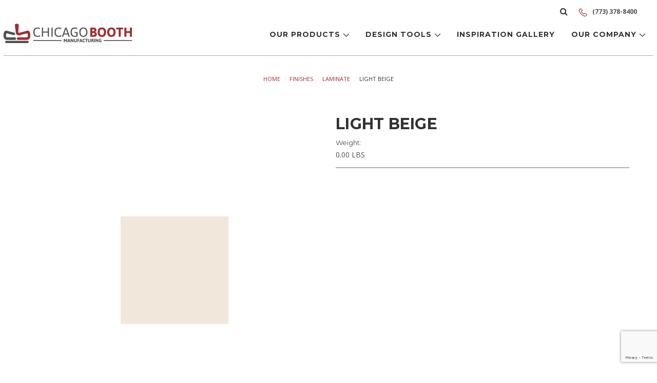

--- FILE ---
content_type: text/html; charset=UTF-8
request_url: https://chicagobooth.com/light-beige/
body_size: 11238
content:
<!DOCTYPE html>
<html class="no-js" lang="en">
<head>
<title>Light Beige - Chicago Booth Mfg</title>
<link rel="dns-prefetch preconnect" href="https://cdn11.bigcommerce.com/s-26nxm39po4" crossorigin><link rel="dns-prefetch preconnect" href="https://fonts.googleapis.com/" crossorigin><link rel="dns-prefetch preconnect" href="https://fonts.gstatic.com/" crossorigin>
<meta property="og:url" content="https://chicagobooth.com/light-beige/" /><meta property="og:site_name" content="Chicago Booth Mfg" /><link rel='canonical' href='https://chicagobooth.com/light-beige/' /><meta name='platform' content='bigcommerce.stencil' /><meta property="og:type" content="product" />
<meta property="og:title" content="Light Beige" />
<meta property="og:description" content="Discover quality American-made restaurant booths and customizable restaurant seating for sale at Chicago Booth Manufacturing. Call Today for a Free Quote! " />
<meta property="og:image" content="https://cdn11.bigcommerce.com/s-26nxm39po4/products/812/images/2377/1531-60-Light-Beige__68561.1557963639.386.513.jpg?c=2" />
<meta property="og:availability" content="instock" />
<meta property="pinterest:richpins" content="enabled" />

 

<link href="https://cdn11.bigcommerce.com/s-26nxm39po4/product_images/favicon.png?t=1554932179" rel="shortcut icon">
<meta name="viewport" content="width=device-width, initial-scale=1, maximum-scale=1">

<head>
<script src="https://www.google.com/recaptcha/enterprise.js?render=6LcdBy4sAAAAANzi3tnlkq7-29JOw4bWhCjXSvgM"></script>
<!-- Your code -->
</head>

<script>
// Change document class from no-js to js so we can detect this in css
document.documentElement.className = document.documentElement.className.replace('no-js', 'js');
</script>

<link href="https://fonts.googleapis.com/css?family=Montserrat:400%7COswald:300%7CKarla:400&display=swap" rel="stylesheet">
<link data-stencil-stylesheet href="https://cdn11.bigcommerce.com/s-26nxm39po4/stencil/95ce5af0-6dc8-0137-0377-0242ac110013/e/aff27ac0-bd45-013e-0b70-4ed393b8a330/css/theme-b07fc730-6dc8-0137-6857-0242ac110015.css" rel="stylesheet">

<!-- Start Tracking Code for analytics_googleanalytics -->

<!-- Global site tag (gtag.js) - Google Analytics -->
<script async="" src="https://www.googletagmanager.com/gtag/js?id=UA-127391998-1"></script>
<script>
  window.dataLayer = window.dataLayer || [];
  function gtag(){dataLayer.push(arguments);}
  gtag('js', new Date());

  gtag('config', 'UA-127391998-1');
 setTimeout("gtag('event', 'adjusted bounce rate', { 'event_category' : 'page visit 45 seconds or more' })",40000);
</script>	
<!-- End Global site tag (gtag.js) - Google Analytics -->

<!-- End Tracking Code for analytics_googleanalytics -->

<!-- Start Tracking Code for analytics_siteverification -->

<meta name="msvalidate.01" content="0181BFEE9BB97842B91CEF1CD446EE42" />

<!-- End Tracking Code for analytics_siteverification -->


<script src="https://www.google.com/recaptcha/api.js" async defer></script>
<script type="text/javascript">
var BCData = {"product_attributes":{"sku":"1531-60","upc":null,"mpn":null,"gtin":null,"weight":null,"base":true,"image":null,"price":{"price_range":[],"retail_price_range":[]},"stock":null,"instock":true,"stock_message":null,"purchasable":false,"purchasing_message":"","call_for_price_message":""}};
</script>
<script src="//quote.freshclick.co.uk/assets/quote_checkout.js" data-store="26nxm39po4" id="quote_checkout_script" data-name="" data-phone="" data-email="" data-company="" data-city="" data-state="" data-country="" data-zip="" data-address=", "></script><script defer src="//filter.freshclick.co.uk/assets/client/freshclick-filter-new.js"  data-site="26nxm39po4" data-customer-group="0" data-cat="" data-brand="" data-channel-id="1" id="fresh_filter"></script><script type="text/javascript">  window.freshclick_filter_configurations = "{\"search\":{\"is_preview_mode\":null,\"is_search\":\"0\",\"search_container\":\"\",\"is_search_ajax\":\"0\",\"filter_color\":\"878784\",\"login_for_price\":\"0\",\"login_for_price_text\":\"\",\"search_start\":\"3\",\"column_type\":null,\"enterprise_search_style\":\"1\",\"is_auto_search\":\"1\",\"auto_search_wait_time\":\"600\",\"is_trending_now\":\"1\",\"is_suggested_search\":\"0\",\"suggested_array\":[],\"is_recent_search\":\"0\",\"recent_search_language\":\"Recent Searches\",\"trending_now_language\":\"Trending Searches\",\"trending_now_search_count\":\"5\",\"trending_array\":[],\"search_category\":\"false\",\"search_js\":null}}"; </script>
<script nonce="">
(function () {
    var xmlHttp = new XMLHttpRequest();

    xmlHttp.open('POST', 'https://bes.gcp.data.bigcommerce.com/nobot');
    xmlHttp.setRequestHeader('Content-Type', 'application/json');
    xmlHttp.send('{"store_id":"1000389078","timezone_offset":"1.0","timestamp":"2026-01-24T04:14:56.79344100Z","visit_id":"bbaba164-8fff-42ad-865a-7f6625f34aaa","channel_id":1}');
})();
</script>







<!-- snippet location htmlhead -->
<link href="https://fonts.googleapis.com/css?family=Montserrat:400,700|Open+Sans:400,700" rel="stylesheet">		
<link rel="stylesheet" href="https://cdnjs.cloudflare.com/ajax/libs/font-awesome/4.7.0/css/font-awesome.min.css" />
</head>
<body class="page-product ">
<!-- snippet location header -->
<svg data-src="https://cdn11.bigcommerce.com/s-26nxm39po4/stencil/95ce5af0-6dc8-0137-0377-0242ac110013/e/aff27ac0-bd45-013e-0b70-4ed393b8a330/img/icon-sprite.svg" class="icons-svg-sprite"></svg>


<header class="header" role="banner"> 
    <div class="container">
		<a href="#" class="mobileMenu-toggle" data-mobile-menu-toggle="menu">
			<span class="mobileMenu-toggleIcon">Toggle menu</span>
		</a>
		<nav class="navUser">
    
    <ul class="navUser-section navUser-section--alt">
        <li class="navUser-item">
            <a class="navUser-action navUser-item--compare" href="https://chicagobooth.com/compare" data-compare-nav>Compare <span class="countPill countPill--positive countPill--alt"></span></a>
        </li>
        <li class="navUser-item">
            <a class="navUser-action navUser-action--quickSearch" href="#" data-search="quickSearch" aria-controls="quickSearch" aria-expanded="false"><i class="far fa-search"></i>Search</a>
        </li>
        <!--<li class="navUser-item navUser-item--cart">
            <a
                class="navUser-action"
                data-cart-preview
                data-dropdown="cart-preview-dropdown"
                data-options="align:right"
                href="/cart.php">
                <span class="navUser-item-cartLabel">Cart</span> <span class="countPill cart-quantity">0</span>
            </a>

            <div class="dropdown-menu" id="cart-preview-dropdown" data-dropdown-content aria-hidden="true"></div>
        </li>-->
			<li class="navUser-item">
				<a class="navUser-action" href="tel:+1(773) 378-8400"><img src="https://cdn11.bigcommerce.com/s-26nxm39po4/stencil/95ce5af0-6dc8-0137-0377-0242ac110013/e/aff27ac0-bd45-013e-0b70-4ed393b8a330/img/phone-icon.png"> (773) 378-8400</a>
			</li>		
			<li class="navUser-item mobile-phone">
				<a class="navUser-action" href="tel:+1(773) 378-8400"><img src="https://cdn11.bigcommerce.com/s-26nxm39po4/stencil/95ce5af0-6dc8-0137-0377-0242ac110013/e/aff27ac0-bd45-013e-0b70-4ed393b8a330/img/phone-icon.png"></a>
			</li>		
    </ul>
    <div class="dropdown dropdown--quickSearch" id="quickSearch" aria-hidden="true" tabindex="-1" data-prevent-quick-search-close>
        <div class="container">
    <!-- snippet location forms_search -->
    <form class="form" action="/search.php">
        <fieldset class="form-fieldset">
            <div class="form-field">
                <label class="is-srOnly" for="search_query">Search</label>
                <input class="form-input" data-search-quick name="search_query" id="search_query" data-error-message="Search field cannot be empty." placeholder="Search the store" autocomplete="off">
            </div>
        </fieldset>
    </form>
    <section class="quickSearchResults" data-bind="html: results"></section>
</div>
    </div>
</nav>

		<div class="clear">
				<div class="header-logo header-logo--left">
					<a href="https://chicagobooth.com/">
            <div class="header-logo-image-container">
                <img class="header-logo-image lazyload" data-sizes="auto" src="https://cdn11.bigcommerce.com/s-26nxm39po4/stencil/95ce5af0-6dc8-0137-0377-0242ac110013/e/aff27ac0-bd45-013e-0b70-4ed393b8a330/img/loading.svg" data-src="https://cdn11.bigcommerce.com/s-26nxm39po4/images/stencil/250x54/logo_1551803785__80436.original.png" alt="Chicago Booth Mfg" title="Chicago Booth Mfg">
            </div>
</a>
				</div>
			<div data-content-region="header_bottom"></div>
			<div class="navPages-container" id="menu" data-menu>
				<nav class="navPages">
    <div class="navPages-quickSearch">
        <div class="container">
    <!-- snippet location forms_search -->
    <form class="form" action="/search.php">
        <fieldset class="form-fieldset">
            <div class="form-field">
                <label class="is-srOnly" for="search_query">Search</label>
                <input class="form-input" data-search-quick name="search_query" id="search_query" data-error-message="Search field cannot be empty." placeholder="Search the store" autocomplete="off">
            </div>
        </fieldset>
    </form>
    <section class="quickSearchResults" data-bind="html: results"></section>
</div>
    </div>
    <ul class="navPages-list">
        <li class="navPages-item">
			<a class="navPages-action has-subMenu" href="https://chicagobooth.com/our-products/" data-collapsible-disabled-breakpoint="large" data-collapsible="our-products">
				Our Products <i class="icon navPages-action-moreIcon" aria-hidden="true"><svg><use xlink:href="#icon-chevron-down" /></svg></i>
			</a>
			<div class="navPage-subMenu" id="our-products" aria-hidden="true" tabindex="-1">
				<ul class="navPage-subMenu-list">
							<li class="navPage-subMenu-item ">
									<img src="/product_images/uploaded_images/cat-booths-banquettes.jpg" alt="Booths / Banquettes" width="100">
									<a class="navPage-subMenu-action navPages-action" href="https://chicagobooth.com/our-products/booths-banquettes/">Booths / Banquettes</a>
							</li>
							<li class="navPage-subMenu-item ">
									<img src="/product_images/uploaded_images/cat-lounge-club.jpg" alt="Lounge / Club" width="100">
									<a class="navPage-subMenu-action navPages-action" href="https://chicagobooth.com/our-products/lounge-club/">Lounge / Club</a>
							</li>
							<li class="navPage-subMenu-item ">
									<img src="/product_images/uploaded_images/cat-tabletops.jpg" alt="Tabletops" width="100">
									<a class="navPage-subMenu-action navPages-action" href="https://chicagobooth.com/our-products/tabletops/">Tabletops</a>
							</li>
							<li class="navPage-subMenu-item ">
									<img src="/product_images/uploaded_images/cat-chairs.jpg" alt="Chairs" width="100">
									<a class="navPage-subMenu-action navPages-action" href="https://chicagobooth.com/our-products/chairs/">Chairs</a>
							</li>
							<li class="navPage-subMenu-item ">
									<img src="/product_images/uploaded_images/cat-barstools.jpg" alt="Barstools" width="100">
									<a class="navPage-subMenu-action navPages-action" href="https://chicagobooth.com/our-products/barstools/">Barstools</a>
							</li>
							<li class="navPage-subMenu-item ">
									<img src="/product_images/uploaded_images/cat-bases.jpg" alt="Bases" width="100">
									<a class="navPage-subMenu-action navPages-action" href="https://chicagobooth.com/our-products/bases-hardware/bases/">Bases</a>
							</li>
				</ul>
			</div>
		</li>
		<li class="navPages-item">
			 <a class="navPages-action has-subMenu" href="https://chicagobooth.com/design-tools/" data-collapsible-disabled-breakpoint="large" data-collapsible="design-tool">Design Tools  <i class="icon navPages-action-moreIcon" aria-hidden="true"><svg><use xmlns:xlink="http://www.w3.org/1999/xlink" xlink:href="#icon-chevron-down"></use></svg></i></a>
			 <div class="navPage-subMenu" id="design-tool" aria-hidden="true" tabindex="-1">
				<ul class="navPage-subMenu-list">
					<li class="navPage-subMenu-item">
							<!--<img src="/product_images/uploaded_images/cat-markets.jpg" alt="" width="100">-->
							<span
								class="navPage-subMenu-action navPages-action has-subMenu"
								data-collapsible="navPages-1"
								data-collapsible-disabled-breakpoint="large"
								data-collapsible-disabled-state="open"
								data-collapsible-enabled-state="closed">
								Markets <i class="icon navPages-action-moreIcon" aria-hidden="true"><svg><use xlink:href="#icon-chevron-down" /></svg></i>
							</span>
							<ul class="navPage-childList" id="navPages-1">
								<li class="navPage-childList-item">
									<a class="navPage-childList-action navPages-action" href="https://chicagobooth.com/restaurants/">Restaurants</a>
								</li>									
								<li class="navPage-childList-item">
									<a class="navPage-childList-action navPages-action" href="https://chicagobooth.com/senior-living/">Senior Living</a>
								</li>
								<li class="navPage-childList-item">
									<a class="navPage-childList-action navPages-action" href="https://chicagobooth.com/education/">Education</a>
								</li>
								<li class="navPage-childList-item">
									<a class="navPage-childList-action navPages-action" href="https://chicagobooth.com/commercial/">Commercial</a>
								</li>
								<li class="navPage-childList-item">
									<a class="navPage-childList-action navPages-action" href="https://chicagobooth.com/hotels/">Hotels</a>
								</li>
								<li class="navPage-childList-item">
									<a class="navPage-childList-action navPages-action" href="https://chicagobooth.com/government-military/">Government / Military</a>
								</li>
							</ul>
					</li>
					<li class="navPage-subMenu-item">
							<!--<img src="/product_images/uploaded_images/cat-education.jpg" alt="" width="100">-->
							<span
								class="navPage-subMenu-action navPages-action has-subMenu"
								data-collapsible="navPages-2"
								data-collapsible-disabled-breakpoint="large"
								data-collapsible-disabled-state="open"
								data-collapsible-enabled-state="closed">
								Education <i class="icon navPages-action-moreIcon" aria-hidden="true"><svg><use xlink:href="#icon-chevron-down" /></svg></i>
							</span>
							<ul class="navPage-childList" id="navPages-2">
								<li class="navPage-childList-item">
									<a class="navPage-childList-action navPages-action" href="https://chicagobooth.com/specifying-our-products/">Specifying Our Products</a>
								</li>									
								<li class="navPage-childList-item">
									<a class="navPage-childList-action navPages-action" href="https://chicagobooth.com/circles-corners/">Circles &amp; Corners</a>
								</li>
								<li class="navPage-childList-item">
									<a class="navPage-childList-action navPages-action" href="https://chicagobooth.com/singles-doubles/">Singles &amp; Doubles</a>
								</li>
								<li class="navPage-childList-item">
									<a class="navPage-childList-action navPages-action" href="https://chicagobooth.com/delivery/">Delivery</a>
								</li>
								<li class="navPage-childList-item">
									<a class="navPage-childList-action navPages-action" href="https://chicagobooth.com/design-tools/">Design Tools </a>
								</li>
							</ul>
					</li>
					<li class="navPage-subMenu-item">
							<!--<img src="/product_images/uploaded_images/cat-upholstery.jpg" alt="" width="100">-->
							<span
								class="navPage-subMenu-action navPages-action has-subMenu"
								data-collapsible="navPages-3"
								data-collapsible-disabled-breakpoint="large"
								data-collapsible-disabled-state="open"
								data-collapsible-enabled-state="closed">
								Upholstery <i class="icon navPages-action-moreIcon" aria-hidden="true"><svg><use xlink:href="#icon-chevron-down" /></svg></i>
							</span>
							<ul class="navPage-childList" id="navPages-3">
								<li class="navPage-childList-item">
								    <a class="navPage-childList-action navPages-action" href="https://chicagobooth.com/upholstery/cb-graded-materials/">CB Graded Materials</a>
							    </li>
							    <li class="navPage-childList-item">
								    <a class="navPage-childList-action navPages-action" href="https://cfstinson.com/Finishes/SampleRoom.jsp?lid=4887" target="_blank">Stinson Graded Materials</a>
							    </li>
    						</ul>
					</li>
					<li class="navPage-subMenu-item">
							<!--<img src="/product_images/uploaded_images/cat-finishes.jpg" alt="" width="100">-->
							<span
								class="navPage-subMenu-action navPages-action has-subMenu"
								data-collapsible="navPages-4"
								data-collapsible-disabled-breakpoint="large"
								data-collapsible-disabled-state="open"
								data-collapsible-enabled-state="closed">
								Finishes <i class="icon navPages-action-moreIcon" aria-hidden="true"><svg><use xlink:href="#icon-chevron-down" /></svg></i>
							</span>
							<ul class="navPage-childList" id="navPages-4">
										<li class="navPage-childList-item">
										    <a class="navPage-childList-action navPages-action" href="https://chicagobooth.com/decorative-nails/">Decorative Nails</a>
									    </li>
										<li class="navPage-childList-item">
										    <a class="navPage-childList-action navPages-action" href="https://chicagobooth.com/finishes/laminate/">Laminate</a>
									    </li>
										<li class="navPage-childList-item">
										    <a class="navPage-childList-action navPages-action" href="https://chicagobooth.com/finishes/metal/">Metal</a>
									    </li>
										<li class="navPage-childList-item">
										    <a class="navPage-childList-action navPages-action" href="https://chicagobooth.com/finishes/wood/">Wood</a>
									    </li>
							</ul>
					</li>
				</ul>
			</div>
		</li>
		<li class="navPages-item">
			<a class="navPages-action" href="https://chicagobooth.com/inspiration-gallery/">Inspiration Gallery</a>
		</li>
			<li class="navPages-item navPages-item-page">
				 <a class="navPages-action has-subMenu" href="#" data-collapsible="navPages-help">Our Company <i class="icon navPages-action-moreIcon" aria-hidden="true"><svg><use xmlns:xlink="http://www.w3.org/1999/xlink" xlink:href="#icon-chevron-down"></use></svg></i></a>
				 <div class="navPage-subMenu" id="navPages-help" aria-hidden="true" tabindex="-1">
					 <ul class="navPage-subMenu-list">
						<li class="navPage-subMenu-item">
							<a class="navPages-action navPage-subMenu-action" href="https://chicagobooth.com/about-us/">About Us </a>
						</li>
						<li class="navPage-subMenu-item">
							<a class="navPages-action navPage-subMenu-action" href="https://chicagobooth.com/sustainability/">Sustainability</a>
						</li>
						<li class="navPage-subMenu-item">
							<a class="navPages-action navPage-subMenu-action" href="https://chicagobooth.com/care-maintenance/">Care &amp; Maintenance</a>
						</li>
						<li class="navPage-subMenu-item">
							<a class="navPages-action navPage-subMenu-action" href="https://chicagobooth.com/warranty/">Warranty</a>
						</li>
						<li class="navPage-subMenu-item">
							<a class="navPages-action navPage-subMenu-action" href="https://chicagobooth.com/faq/">FAQ</a>
						</li>
					 </ul>
				 </div>
			</li>
    </ul>
    <ul class="navPages-list navPages-list--user">
        <li class="navPages-item">
			<a class="navPages-action" href="https://chicagobooth.com/quote-view/">View Quote</a>
		</li>
    </ul>
</nav>
			</div>
		</div>
	</div>
</header>
<div class="body">
     
    <div class="container">
            <ul class="breadcrumbs">
        <li class="breadcrumb ">
                <a href="https://chicagobooth.com/" class="breadcrumb-label"><span>Home</span></a>
        </li>
        <li class="breadcrumb ">
                <a href="https://chicagobooth.com/finishes/" class="breadcrumb-label"><span>Finishes</span></a>
        </li>
        <li class="breadcrumb ">
                <a href="https://chicagobooth.com/finishes/laminate/" class="breadcrumb-label"><span>Laminate</span></a>
        </li>
        <li class="breadcrumb is-active">
                <span class="breadcrumb-label">Light Beige</span>
        </li>
</ul>
<script type="application/ld+json">
{
  "@context": "http://schema.org/",
  "@type": "BreadcrumbList",
  "itemListElement": [
    {
      "@type": "ListItem",
      "position": "1",
      "item": {
        "@id": "https://chicagobooth.com/",
        "name": "Home"
      }
    },
    {
      "@type": "ListItem",
      "position": "2",
      "item": {
        "@id": "https://chicagobooth.com/finishes/",
        "name": "Finishes"
      }
    },
    {
      "@type": "ListItem",
      "position": "3",
      "item": {
        "@id": "https://chicagobooth.com/finishes/laminate/",
        "name": "Laminate"
      }
    },
    {
      "@type": "ListItem",
      "position": "4",
      "item": {
        "@id": "https://chicagobooth.com/light-beige/",
        "name": "Light Beige"
      }
    }
  ]
}
</script>


    <div >
        <div class="productView">
	<section class="productView-images" data-image-gallery>
        <figure class="productView-image"
                data-image-gallery-main
                data-zoom-image="https://cdn11.bigcommerce.com/s-26nxm39po4/images/stencil/1280x1280/products/812/2377/1531-60-Light-Beige__68561.1557963639.jpg?c=2"
                >
            <div class="productView-img-container">
                    <a href="https://cdn11.bigcommerce.com/s-26nxm39po4/images/stencil/1280x1280/products/812/2377/1531-60-Light-Beige__68561.1557963639.jpg?c=2">

                <img class="productView-image--default lazyload"
                     data-sizes="auto"
                     src="https://cdn11.bigcommerce.com/s-26nxm39po4/stencil/95ce5af0-6dc8-0137-0377-0242ac110013/e/aff27ac0-bd45-013e-0b70-4ed393b8a330/img/loading.svg"
                     data-src="https://cdn11.bigcommerce.com/s-26nxm39po4/images/stencil/500x659/products/812/2377/1531-60-Light-Beige__68561.1557963639.jpg?c=2"
                     alt="Light Beige" title="Light Beige" data-main-image>

                    </a>
            </div>
        </figure>
        <ul class="productView-thumbnails">
                <li class="productView-thumbnail">
                    <a
                        class="productView-thumbnail-link"
                        href="https://cdn11.bigcommerce.com/s-26nxm39po4/images/stencil/500x659/products/812/2377/1531-60-Light-Beige__68561.1557963639.jpg?c=2"
                        data-image-gallery-item
                        data-image-gallery-new-image-url="https://cdn11.bigcommerce.com/s-26nxm39po4/images/stencil/500x659/products/812/2377/1531-60-Light-Beige__68561.1557963639.jpg?c=2"
                        data-image-gallery-zoom-image-url="https://cdn11.bigcommerce.com/s-26nxm39po4/images/stencil/1280x1280/products/812/2377/1531-60-Light-Beige__68561.1557963639.jpg?c=2">
                        <img class="lazyload" data-sizes="auto" src="https://cdn11.bigcommerce.com/s-26nxm39po4/stencil/95ce5af0-6dc8-0137-0377-0242ac110013/e/aff27ac0-bd45-013e-0b70-4ed393b8a330/img/loading.svg" data-src="https://cdn11.bigcommerce.com/s-26nxm39po4/images/stencil/250x250/products/812/2377/1531-60-Light-Beige__68561.1557963639.jpg?c=2" alt="Light Beige" title="Light Beige">
                    </a>
                </li>
        </ul>
    </section>
    <section class="productView-details">
        <div class="productView-product">
				<span class="popup-sku">#1531-60</span>
			<h1 class="productView-title" itemprop="name">Light Beige</h1>
            <div class="productView-price">
                    
         <div class="price-section price-section--saving price" style="display: none;">
                <span class="price">(You save</span>
                <span data-product-price-saved class="price price--saving">
                    
                </span>
                <span class="price">)</span>
         </div>
            </div>
            <div data-content-region="product_below_price"></div> 
            
            <dl class="productView-info">
                    <dt class="productView-info-name sku">SKU:</dt>
                    <dd class="productView-info-value sku" data-product-sku>1531-60</dd>
                    <dt class="productView-info-name">Weight:</dt>
                    <dd class="productView-info-value" data-product-weight>0.00 LBS</dd>

                    <div class="productView-info-bulkPricing">
                                            </div>

            </dl>
        </div>
		<article class="productView-description desktop-description" itemprop="description">
				<ul class="tabs" data-tab>
	<li class="tab option-tab is-active">
		<a class="tab-title" href="#tab-options">Options</a>
	</li> 
</ul>
<div class="tabs-contents">
	<form class="form" method="post" action="" enctype="multipart/form-data" data-cart-item-add>
   <div class="tab-content is-active" id="tab-options">
	   <div class="productView-options">
                <input type="hidden" name="action" value="add">
                <input type="hidden" name="product_id" value="812"/>
                <div class="accordion-wrapper" data-product-option-change style="display:none;">
                </div>
                <div class="form-field form-field--stock u-hiddenVisually">
                    <label class="form-label form-label--alternate">
                        Current Stock:
                        <span data-product-stock></span>
                    </label>
                </div>
        </div>
   </div>
   <div class="tab-content" id="download-tab">
   </div>
   </form>
</div>
		</article>
    </section>

    <section class="productView-details">
            <ul class="gallery-features">
            </ul>
        <div class="productView-options ">
            <form class="form" method="post" action="" enctype="multipart/form-data"
                  data-cart-item-add>
                <input type="hidden" name="action" value="add">
                <input type="hidden" name="product_id" value="812"/>
                <div class="form-field form-field--stock u-hiddenVisually">
                    <label class="form-label form-label--alternate">
                        Current Stock:
                        <span data-product-stock></span>
                    </label>
                </div>
                    <div class="form-field form-field--increments">
    <label class="form-label form-label--alternate"
           for="qty[]">Quantity:</label>

    <div class="form-increment" data-quantity-change>
        <button class="button button--icon" data-action="dec">
            <span class="is-srOnly">Decrease Quantity:</span>
            <i class="icon" aria-hidden="true">
                <svg>
                    <use xlink:href="#icon-keyboard-arrow-down"/>
                </svg>
            </i>
        </button>
        <input class="form-input form-input--incrementTotal"
               id="qty[]"
               name="qty[]"
               type="tel"
               value="1"
               data-quantity-min="0"
               data-quantity-max="0"
               min="1"
               pattern="[0-9]*"
               aria-live="polite">
        <button class="button button--icon" data-action="inc">
            <span class="is-srOnly">Increase Quantity:</span>
            <i class="icon" aria-hidden="true">
                <svg>
                    <use xlink:href="#icon-keyboard-arrow-up"/>
                </svg>
            </i>
        </button>
    </div>
</div>

<div class="alertBox productAttributes-message" style="display:none">
    <div class="alertBox-column alertBox-icon">
        <icon glyph="ic-success" class="icon" aria-hidden="true"><svg xmlns="http://www.w3.org/2000/svg" width="24" height="24" viewBox="0 0 24 24"><path d="M12 2C6.48 2 2 6.48 2 12s4.48 10 10 10 10-4.48 10-10S17.52 2 12 2zm1 15h-2v-2h2v2zm0-4h-2V7h2v6z"></path></svg></icon>
    </div>
    <p class="alertBox-column alertBox-message"></p>
</div>
    <div class="form-action">
        <input id="form-action-addToCart" data-wait-message="Adding to cart…" class="button button--primary" type="submit"
            value=" Request a Sample ">
    </div>
     <!-- snippet location product_addtocart -->
            </form>
        </div>
            <div class="addthis_toolbox addthis_32x32_style" addthis:url=""
         addthis:title="">
		 <h3>Share this</h3>
        <ul class="socialLinks">
                <li class="socialLinks-item socialLinks-item--facebook">
                    <a class="addthis_button_facebook icon icon--facebook" >

                            <svg>
                                <use xlink:href="#icon-facebook"/>
                            </svg>







                    </a>
                </li>
                <li class="socialLinks-item socialLinks-item--email">
                    <a class="addthis_button_email icon icon--email" >


                            <svg>
                                <use xlink:href="#icon-envelope"/>
                            </svg>






                    </a>
                </li>
                <li class="socialLinks-item socialLinks-item--twitter">
                    <a class="addthis_button_twitter icon icon--twitter" >




                            <svg>
                                <use xlink:href="#icon-twitter"/>
                            </svg>




                    </a>
                </li>
                <li class="socialLinks-item socialLinks-item--pinterest">
                    <a class="addthis_button_pinterest icon icon--pinterest" >







                            <svg>
                                <use xlink:href="#icon-pinterest"/>
                            </svg>

                    </a>
                </li>
        </ul>
        <script type="text/javascript"
                src="//s7.addthis.com/js/300/addthis_widget.js#pubid=ra-4e94ed470ee51e32"></script>
        <script>
            if (typeof(addthis) === "object") {
                addthis.toolbox('.addthis_toolbox');
            }
        </script>
    </div>
        <!-- snippet location product_details -->
    </section>
	<div id="tab-reviews" class="mobile-reviews">
	   
<section class="toggle productReviews" id="product-reviews" data-product-reviews>
    <h4 class="toggle-title">
        
    </h4>
</section>

<!-- snippet location reviews -->
    </div>
</div>
<div id="previewModal" class="modal modal--large" data-reveal>
    <a href="#" class="modal-close" aria-label="Close" role="button">
        <span aria-hidden="true">&#215;</span>
    </a>
    <div class="modal-content"></div>
    <div class="loadingOverlay"></div>
</div>



        <div class="related-products productView">
	<h2 class="bg-heading"><span>Related Products</span></h2>
	 <section class="productCarousel"
    data-slick='{
        "dots": true,
        "infinite": false,
        "mobileFirst": true,
		"dots":false,
		"useTransform": false,
        "slidesToShow": 2,
        "slidesToScroll": 2,
        "responsive": [
            {
                "breakpoint": 1260,
                "settings": {
                    "slidesToScroll": 3,
                    "slidesToShow": 3
                }
            },
            {
                "breakpoint": 800,
                "settings": {
                    "slidesToScroll": 3,
                    "slidesToShow": 3
                }
            },
            {
                "breakpoint": 550,
                "settings": {
                    "slidesToScroll": 3,
                    "slidesToShow": 3
                }
            }
        ]
    }'
>
    <div class="productCarousel-slide">
        <article class="card ">
    <figure class="card-figure">
            <a href="https://chicagobooth.com/beige-pampas/">
                <div class="card-img-container">
                    <img class="card-image lazyload" data-sizes="auto" src="https://cdn11.bigcommerce.com/s-26nxm39po4/stencil/95ce5af0-6dc8-0137-0377-0242ac110013/e/aff27ac0-bd45-013e-0b70-4ed393b8a330/img/loading.svg" data-src="https://cdn11.bigcommerce.com/s-26nxm39po4/images/stencil/500x659/products/823/2388/4170-60-Beige-Pampas__64291.1557963640.jpg?c=2" alt="Beige Pampas" title="Beige Pampas">
                </div>
            </a>
        <figcaption class="card-figcaption">
            <div class="card-figcaption-body">
                            <a href="#" class="button button--small card-figcaption-button quickview" data-product-id="823">Quick view</a>
            </div>
        </figcaption>
    </figure>
    <div class="card-body">
		<h4 class="card-title">
                <a href="https://chicagobooth.com/beige-pampas/">Beige Pampas</a>
        </h4>

        <div class="card-text" data-test-info-type="price">
                
        </div>
            </div>
</article>
    </div>
    <div class="productCarousel-slide">
        <article class="card ">
    <figure class="card-figure">
            <a href="https://chicagobooth.com/beigewood/">
                <div class="card-img-container">
                    <img class="card-image lazyload" data-sizes="auto" src="https://cdn11.bigcommerce.com/s-26nxm39po4/stencil/95ce5af0-6dc8-0137-0377-0242ac110013/e/aff27ac0-bd45-013e-0b70-4ed393b8a330/img/loading.svg" data-src="https://cdn11.bigcommerce.com/s-26nxm39po4/images/stencil/500x659/products/899/2464/7850-60-Beigewood__03696.1557963646.jpg?c=2" alt="Beigewood" title="Beigewood">
                </div>
            </a>
        <figcaption class="card-figcaption">
            <div class="card-figcaption-body">
                            <a href="#" class="button button--small card-figcaption-button quickview" data-product-id="899">Quick view</a>
            </div>
        </figcaption>
    </figure>
    <div class="card-body">
		<h4 class="card-title">
                <a href="https://chicagobooth.com/beigewood/">Beigewood</a>
        </h4>

        <div class="card-text" data-test-info-type="price">
                
        </div>
            </div>
</article>
    </div>
    <div class="productCarousel-slide">
        <article class="card ">
    <figure class="card-figure">
            <a href="https://chicagobooth.com/twilight-zephyr/">
                <div class="card-img-container">
                    <img class="card-image lazyload" data-sizes="auto" src="https://cdn11.bigcommerce.com/s-26nxm39po4/stencil/95ce5af0-6dc8-0137-0377-0242ac110013/e/aff27ac0-bd45-013e-0b70-4ed393b8a330/img/loading.svg" data-src="https://cdn11.bigcommerce.com/s-26nxm39po4/images/stencil/500x659/products/852/2417/4845-60-Twilight-Zephyr__93905.1557963642.jpg?c=2" alt="Twilight Zephyr" title="Twilight Zephyr">
                </div>
            </a>
        <figcaption class="card-figcaption">
            <div class="card-figcaption-body">
                            <a href="#" class="button button--small card-figcaption-button quickview" data-product-id="852">Quick view</a>
            </div>
        </figcaption>
    </figure>
    <div class="card-body">
		<h4 class="card-title">
                <a href="https://chicagobooth.com/twilight-zephyr/">Twilight Zephyr</a>
        </h4>

        <div class="card-text" data-test-info-type="price">
                
        </div>
            </div>
</article>
    </div>
</section>
</div>

    </div>


    </div>
    <div id="modal" class="modal" data-reveal data-prevent-quick-search-close>
    <a href="#" class="modal-close" aria-label="Close" role="button">
        <span aria-hidden="true">&#215;</span>
    </a>
    <div class="modal-content"></div>
    <div class="loadingOverlay"></div>
</div>
</div>
    <div class="container footer-newsletter clear">
<div class="content">
<h5 class="footer-info-heading">Subscribe to Our Newsletter</h5>
</div>
<form class="form" action="/subscribe.php" method="post">
    <fieldset class="form-fieldset">
        <input type="hidden" name="action" value="subscribe">
        <input type="hidden" name="nl_first_name" value="bc">
        <input type="hidden" name="check" value="1">
        <div class="form-field">
            <label class="form-label is-srOnly" for="nl_email">Email Address</label>
            <div class="form-prefixPostfix wrap">
                <input class="form-input" id="nl_email" name="nl_email" type="email" value="" placeholder="Your email address" required="required">
                <input class="button button--primary form-prefixPostfix-button--postfix" type="submit" value="Subscribe">
            </div>
        </div>
    </fieldset>
</form>
</div> 
<footer class="footer" role="contentinfo">
    <div class="container">
        <section class="footer-info">
            <article class="footer-info-col footer-info-col--large logo-section">
				<div class="logo">
					<a href="/"><img src="https://cdn11.bigcommerce.com/s-26nxm39po4/stencil/95ce5af0-6dc8-0137-0377-0242ac110013/e/aff27ac0-bd45-013e-0b70-4ed393b8a330/img/footer-logo.png"></a>
				</div>
				<div class="text">
					 <h4>Chicago Booth Manufacturing</h4>
					<p><img src="https://cdn11.bigcommerce.com/s-26nxm39po4/stencil/95ce5af0-6dc8-0137-0377-0242ac110013/e/aff27ac0-bd45-013e-0b70-4ed393b8a330/img/location-icon.png"> 5000 W. Roosevelt Road,<br/> Chicago, IL 60644.</p>
				</div>
				<div class="clear"></div>
			</article>
			<article class="footer-info-col footer-info-col--large pages-list" data-section-type="footer-webPages">
				<ul class="footer-info-list">
					<li>
                        <a href="https://chicagobooth.com/privacy-policy/" title="Privacy Policy">Privacy Policy</a>
                    </li>
					<li>
                        <a href="https://chicagobooth.com/terms-conditions/" title="Terms &amp; Conditions">Terms &amp; Conditions</a>
                    </li>
					<li>
                        <a href="https://chicagobooth.com/about-us/" title="About Us ">About Us </a>
                    </li>
                    <li>
                        <a href="https://chicagobooth.com/faq/" title="FAQ">FAQ</a>
                    </li>
					<li>
                        <a href="https://chicagobooth.com/contact-us/" title="Contact Us">Contact Us</a>
                    </li>
                    <li>
                        <a href="/sitemap.php">Sitemap</a>
                    </li>
					<li>
                        <a href="https://chicagobooth.com/site-credits/" title="Site Credits ">Site Credits </a>
                    </li>
                </ul>
			</article>
			<!--<article class="footer-info-col footer-info-col--small" data-section-type="footer-webPages">
                <h5 class="footer-info-heading">Navigate</h5>
                <ul class="footer-info-list">
                        <li>
                            <a href="https://chicagobooth.com/about-us/">About Us </a>
                        </li>
                        <li>
                            <a href="https://chicagobooth.com/sustainability/">Sustainability</a>
                        </li>
                        <li>
                            <a href="https://chicagobooth.com/care-maintenance/">Care &amp; Maintenance</a>
                        </li>
                        <li>
                            <a href="https://chicagobooth.com/warranty/">Warranty</a>
                        </li>
                        <li>
                            <a href="https://chicagobooth.com/privacy-policy/">Privacy Policy</a>
                        </li>
                        <li>
                            <a href="https://chicagobooth.com/terms-conditions/">Terms &amp; Conditions</a>
                        </li>
                        <li>
                            <a href="https://chicagobooth.com/contact-us/">Contact Us</a>
                        </li>
                        <li>
                            <a href="https://chicagobooth.com/site-credits/">Site Credits </a>
                        </li>
                        <li>
                            <a href="https://chicagobooth.com/restaurants/">Restaurants</a>
                        </li>
                        <li>
                            <a href="https://chicagobooth.com/senior-living/">Senior Living</a>
                        </li>
                        <li>
                            <a href="https://chicagobooth.com/education/">Education</a>
                        </li>
                        <li>
                            <a href="https://chicagobooth.com/commercial/">Commercial</a>
                        </li>
                        <li>
                            <a href="https://chicagobooth.com/hotels/">Hotels</a>
                        </li>
                        <li>
                            <a href="https://chicagobooth.com/government-military/">Government / Military</a>
                        </li>
                        <li>
                            <a href="https://chicagobooth.com/layout-101/">Layout 101</a>
                        </li>
                        <li>
                            <a href="https://chicagobooth.com/specifying-our-products/">Specifying Our Products</a>
                        </li>
                        <li>
                            <a href="https://chicagobooth.com/circles-corners/">Circles &amp; Corners</a>
                        </li>
                        <li>
                            <a href="https://chicagobooth.com/singles-doubles/">Singles &amp; Doubles</a>
                        </li>
                        <li>
                            <a href="https://chicagobooth.com/delivery/">Delivery</a>
                        </li>
                        <li>
                            <a href="https://chicagobooth.com/design-tools/">Design Tools </a>
                        </li>
                        <li>
                            <a href="https://chicagobooth.com/quote-view/">View Quote</a>
                        </li>
                        <li>
                            <a href="https://chicagobooth.com/faq/">FAQ</a>
                        </li>
                    <li>
                        <a href="/sitemap.php">Sitemap</a>
                    </li>
                </ul>
            </article>

            <article class="footer-info-col footer-info-col--small" data-section-type="footer-categories">
                <h5 class="footer-info-heading">Categories</h5>
                <ul class="footer-info-list">
                        <li>
                            <a href="https://chicagobooth.com/our-products/">Our Products</a>
                        </li>
                        <li>
                            <a href="https://chicagobooth.com/inspiration-gallery/">Inspiration Gallery</a>
                        </li>
                        <li>
                            <a href="https://chicagobooth.com/upholstery/">Upholstery</a>
                        </li>
                        <li>
                            <a href="https://chicagobooth.com/finishes/">Finishes</a>
                        </li>
                </ul>
            </article>


            <article class="footer-info-col footer-info-col--small" data-section-type="storeInfo">
                <h5 class="footer-info-heading">Info</h5>
                <address>5000 West Roosevelt Road<br>
Chicago, IL 60644</address>
                    <strong>Call us at (773) 378-8400</strong>
            </article>

            <article class="footer-info-col" data-section-type="newsletterSubscription">
                    <div class="container footer-newsletter clear">
<div class="content">
<h5 class="footer-info-heading">Subscribe to Our Newsletter</h5>
</div>
<form class="form" action="/subscribe.php" method="post">
    <fieldset class="form-fieldset">
        <input type="hidden" name="action" value="subscribe">
        <input type="hidden" name="nl_first_name" value="bc">
        <input type="hidden" name="check" value="1">
        <div class="form-field">
            <label class="form-label is-srOnly" for="nl_email">Email Address</label>
            <div class="form-prefixPostfix wrap">
                <input class="form-input" id="nl_email" name="nl_email" type="email" value="" placeholder="Your email address" required="required">
                <input class="button button--primary form-prefixPostfix-button--postfix" type="submit" value="Subscribe">
            </div>
        </div>
    </fieldset>
</form>
</div> 
                            </article>-->
        </section>
            <div class="footer-copyright clear">
				<p class="america-made"><img src="https://cdn11.bigcommerce.com/s-26nxm39po4/stencil/95ce5af0-6dc8-0137-0377-0242ac110013/e/aff27ac0-bd45-013e-0b70-4ed393b8a330/img/flag-icon.jpg"> Our products are American-made</p>
                <p class="powered-by">&copy; 2026 Chicago Booth Mfg. All rights reserved. </p>
            </div>
    </div>
</footer>

<script>window.__webpack_public_path__ = "https://cdn11.bigcommerce.com/s-26nxm39po4/stencil/95ce5af0-6dc8-0137-0377-0242ac110013/e/aff27ac0-bd45-013e-0b70-4ed393b8a330/dist/";</script>
<script src="https://cdn11.bigcommerce.com/s-26nxm39po4/stencil/95ce5af0-6dc8-0137-0377-0242ac110013/e/aff27ac0-bd45-013e-0b70-4ed393b8a330/dist/theme-bundle.main.js"></script>

<script>
// Exported in app.js
window.stencilBootstrap("product", "{\"themeSettings\":{\"optimizedCheckout-formChecklist-color\":\"#333333\",\"homepage_new_products_column_count\":4,\"optimizedCheckout-buttonPrimary-backgroundColorActive\":\"#000000\",\"card--alternate-color--hover\":\"#ffffff\",\"optimizedCheckout-colorFocus\":\"#4496f6\",\"fontSize-root\":14,\"show_accept_amex\":false,\"optimizedCheckout-buttonPrimary-borderColorDisabled\":\"transparent\",\"homepage_top_products_count\":6,\"brandpage_products_per_page\":12,\"color-secondaryDarker\":\"#cccccc\",\"navUser-color\":\"#4d4d4f\",\"color-textBase--active\":\"#757575\",\"social_icon_placement_bottom\":\"bottom_none\",\"show_powered_by\":true,\"fontSize-h4\":20,\"checkRadio-borderColor\":\"#cccccc\",\"color-primaryDarker\":\"#333333\",\"optimizedCheckout-buttonPrimary-colorHover\":\"#ffffff\",\"brand_size\":\"190x250\",\"optimizedCheckout-logo-position\":\"left\",\"optimizedCheckout-discountBanner-backgroundColor\":\"#e5e5e5\",\"color-textLink--hover\":\"#757575\",\"pdp-sale-price-label\":\"Now:\",\"optimizedCheckout-buttonSecondary-backgroundColorHover\":\"#f5f5f5\",\"optimizedCheckout-headingPrimary-font\":\"Google_Montserrat_400\",\"logo_size\":\"250x100\",\"optimizedCheckout-formField-backgroundColor\":\"#ffffff\",\"footer-backgroundColor\":\"#ffffff\",\"navPages-color\":\"#323232\",\"productpage_reviews_count\":9,\"optimizedCheckout-step-borderColor\":\"#dddddd\",\"show_accept_paypal\":false,\"logo-font\":\"Google_Oswald_300\",\"optimizedCheckout-discountBanner-textColor\":\"#333333\",\"optimizedCheckout-backgroundImage-size\":\"1000x400\",\"pdp-retail-price-label\":\"MSRP:\",\"optimizedCheckout-buttonPrimary-font\":\"Google_Karla_400\",\"carousel-dot-color\":\"#333333\",\"button--disabled-backgroundColor\":\"#cccccc\",\"blockquote-cite-font-color\":\"#999999\",\"optimizedCheckout-formField-shadowColor\":\"#e5e5e5\",\"categorypage_products_per_page\":12,\"container-fill-base\":\"#ffffff\",\"homepage_featured_products_column_count\":4,\"button--default-color\":\"#666666\",\"pace-progress-backgroundColor\":\"#999999\",\"color-textLink--active\":\"#757575\",\"optimizedCheckout-loadingToaster-backgroundColor\":\"#333333\",\"color-textHeading\":\"#444444\",\"show_accept_discover\":false,\"optimizedCheckout-formField-errorColor\":\"#d14343\",\"spinner-borderColor-dark\":\"#999999\",\"restrict_to_login\":false,\"input-font-color\":\"#666666\",\"carousel-title-color\":\"#ffffff\",\"select-bg-color\":\"#ffffff\",\"show_accept_mastercard\":false,\"color_text_product_sale_badges\":\"#ffffff\",\"optimizedCheckout-link-font\":\"Google_Karla_400\",\"carousel-arrow-bgColor\":\"#ffffff\",\"color_hover_product_sale_badges\":\"#000000\",\"card--alternate-borderColor\":\"#ffffff\",\"homepage_new_products_count\":5,\"button--disabled-color\":\"#ffffff\",\"color-primaryDark\":\"#666666\",\"color-grey\":\"#999999\",\"body-font\":\"Google_Karla_400\",\"optimizedCheckout-step-textColor\":\"#ffffff\",\"optimizedCheckout-buttonPrimary-borderColorActive\":\"transparent\",\"navPages-subMenu-backgroundColor\":\"#ffffff\",\"button--primary-backgroundColor\":\"#323232\",\"optimizedCheckout-formField-borderColor\":\"#cccccc\",\"checkRadio-color\":\"#333333\",\"show_product_dimensions\":false,\"optimizedCheckout-link-color\":\"#476bef\",\"card-figcaption-button-background\":\"#a02c31\",\"icon-color-hover\":\"#999999\",\"button--default-borderColor\":\"#cccccc\",\"optimizedCheckout-headingSecondary-font\":\"Google_Montserrat_400\",\"headings-font\":\"Google_Montserrat_400\",\"label-backgroundColor\":\"#cccccc\",\"button--primary-backgroundColorHover\":\"#a02c31\",\"pdp-non-sale-price-label\":\"Was:\",\"button--disabled-borderColor\":\"transparent\",\"label-color\":\"#ffffff\",\"optimizedCheckout-headingSecondary-color\":\"#333333\",\"select-arrow-color\":\"#757575\",\"logo_fontSize\":28,\"alert-backgroundColor\":\"#ffffff\",\"optimizedCheckout-logo-size\":\"250x100\",\"default_image_brand\":\"/assets/img/BrandDefault.gif\",\"card-title-color\":\"#a02c31\",\"product_list_display_mode\":\"grid\",\"optimizedCheckout-link-hoverColor\":\"#002fe1\",\"fontSize-h5\":15,\"product_size\":\"500x659\",\"homepage_show_carousel\":true,\"optimizedCheckout-body-backgroundColor\":\"#ffffff\",\"carousel-arrow-borderColor\":\"#ffffff\",\"button--default-borderColorActive\":\"#757575\",\"header-backgroundColor\":\"#ffffff\",\"color-greyDarkest\":\"#000000\",\"color_badge_product_sale_badges\":\"#007dc6\",\"price_ranges\":true,\"productpage_videos_count\":8,\"color-greyDark\":\"#666666\",\"optimizedCheckout-buttonSecondary-borderColorHover\":\"#999999\",\"optimizedCheckout-discountBanner-iconColor\":\"#333333\",\"optimizedCheckout-buttonSecondary-borderColor\":\"#cccccc\",\"optimizedCheckout-loadingToaster-textColor\":\"#ffffff\",\"optimizedCheckout-buttonPrimary-colorDisabled\":\"#ffffff\",\"optimizedCheckout-formField-placeholderColor\":\"#999999\",\"navUser-color-hover\":\"#a02c31\",\"icon-ratingFull\":\"#757575\",\"default_image_gift_certificate\":\"/assets/img/GiftCertificate.png\",\"color-textBase--hover\":\"#757575\",\"color-errorLight\":\"#ffdddd\",\"social_icon_placement_top\":false,\"blog_size\":\"190x250\",\"shop_by_price_visibility\":true,\"optimizedCheckout-buttonSecondary-colorActive\":\"#000000\",\"optimizedCheckout-orderSummary-backgroundColor\":\"#ffffff\",\"color-warningLight\":\"#fffdea\",\"show_product_weight\":true,\"button--default-colorActive\":\"#000000\",\"color-info\":\"#666666\",\"optimizedCheckout-formChecklist-backgroundColorSelected\":\"#f5f5f5\",\"show_product_quick_view\":true,\"button--default-borderColorHover\":\"#999999\",\"card--alternate-backgroundColor\":\"#ffffff\",\"hide_content_navigation\":false,\"pdp-price-label\":\"\",\"show_copyright_footer\":true,\"swatch_option_size\":\"52x52\",\"optimizedCheckout-orderSummary-borderColor\":\"#dddddd\",\"optimizedCheckout-show-logo\":\"none\",\"carousel-description-color\":\"#ffffff\",\"optimizedCheckout-formChecklist-backgroundColor\":\"#ffffff\",\"fontSize-h2\":25,\"optimizedCheckout-step-backgroundColor\":\"#757575\",\"optimizedCheckout-headingPrimary-color\":\"#333333\",\"color-textBase\":\"#333333\",\"color-warning\":\"#f1a500\",\"productgallery_size\":\"500x659\",\"alert-color\":\"#333333\",\"shop_by_brand_show_footer\":true,\"card-figcaption-button-color\":\"#ffffff\",\"searchpage_products_per_page\":12,\"color-textSecondary--active\":\"#333333\",\"optimizedCheckout-formField-inputControlColor\":\"#476bef\",\"optimizedCheckout-contentPrimary-color\":\"#333333\",\"optimizedCheckout-buttonSecondary-font\":\"Google_Karla_400\",\"storeName-color\":\"#333333\",\"optimizedCheckout-backgroundImage\":\"\",\"form-label-font-color\":\"#666666\",\"color-greyLightest\":\"#e5e5e5\",\"optimizedCheckout-header-backgroundColor\":\"#f5f5f5\",\"productpage_related_products_count\":10,\"optimizedCheckout-buttonSecondary-backgroundColorActive\":\"#e5e5e5\",\"color-textLink\":\"#333333\",\"color-greyLighter\":\"#cccccc\",\"color-secondaryDark\":\"#e5e5e5\",\"fontSize-h6\":13,\"carousel-arrow-color\":\"#999999\",\"productpage_similar_by_views_count\":10,\"loadingOverlay-backgroundColor\":\"#ffffff\",\"optimizedCheckout-buttonPrimary-color\":\"#ffffff\",\"input-bg-color\":\"#ffffff\",\"navPages-subMenu-separatorColor\":\"#cccccc\",\"navPages-color-hover\":\"#a02c31\",\"color-infoLight\":\"#dfdfdf\",\"product_sale_badges\":\"none\",\"default_image_product\":\"/assets/img/ProductDefault.gif\",\"navUser-dropdown-borderColor\":\"#cccccc\",\"optimizedCheckout-buttonPrimary-colorActive\":\"#ffffff\",\"color-greyMedium\":\"#757575\",\"optimizedCheckout-formChecklist-borderColor\":\"#cccccc\",\"fontSize-h1\":28,\"homepage_featured_products_count\":4,\"color-greyLight\":\"#999999\",\"optimizedCheckout-logo\":\"\",\"icon-ratingEmpty\":\"#cccccc\",\"show_product_details_tabs\":true,\"icon-color\":\"#757575\",\"overlay-backgroundColor\":\"#333333\",\"input-border-color-active\":\"#999999\",\"container-fill-dark\":\"#e5e5e5\",\"optimizedCheckout-buttonPrimary-backgroundColorDisabled\":\"#cccccc\",\"button--primary-color\":\"#ffffff\",\"optimizedCheckout-buttonPrimary-borderColorHover\":\"transparent\",\"color-successLight\":\"#d5ffd8\",\"color-greyDarker\":\"#333333\",\"color-success\":\"#008a06\",\"optimizedCheckout-header-borderColor\":\"#dddddd\",\"zoom_size\":\"1280x1280\",\"color-white\":\"#ffffff\",\"optimizedCheckout-buttonSecondary-backgroundColor\":\"#ffffff\",\"productview_thumb_size\":\"250x250\",\"fontSize-h3\":22,\"spinner-borderColor-light\":\"#ffffff\",\"geotrust_ssl_common_name\":\"\",\"carousel-bgColor\":\"#ffffff\",\"carousel-dot-color-active\":\"#757575\",\"input-border-color\":\"#cccccc\",\"optimizedCheckout-buttonPrimary-backgroundColor\":\"#333333\",\"color-secondary\":\"#ffffff\",\"button--primary-backgroundColorActive\":\"#a02c31\",\"color-textSecondary--hover\":\"#333333\",\"color-whitesBase\":\"#e5e5e5\",\"body-bg\":\"#ffffff\",\"dropdown--quickSearch-backgroundColor\":\"#e5e5e5\",\"optimizedCheckout-contentSecondary-font\":\"Google_Karla_400\",\"navUser-dropdown-backgroundColor\":\"#ffffff\",\"color-primary\":\"#ffffff\",\"optimizedCheckout-contentPrimary-font\":\"Google_Karla_400\",\"homepage_top_products_column_count\":3,\"navigation_design\":\"simple\",\"optimizedCheckout-formField-textColor\":\"#333333\",\"color-black\":\"#ffffff\",\"optimizedCheckout-buttonSecondary-colorHover\":\"#333333\",\"button--primary-colorActive\":\"#ffffff\",\"homepage_stretch_carousel_images\":false,\"optimizedCheckout-contentSecondary-color\":\"#757575\",\"card-title-color-hover\":\"#d26066\",\"applePay-button\":\"black\",\"thumb_size\":\"250x250\",\"optimizedCheckout-buttonPrimary-borderColor\":\"#cccccc\",\"navUser-indicator-backgroundColor\":\"#333333\",\"optimizedCheckout-buttonSecondary-borderColorActive\":\"#757575\",\"optimizedCheckout-header-textColor\":\"#333333\",\"optimizedCheckout-show-backgroundImage\":false,\"color-primaryLight\":\"#999999\",\"show_accept_visa\":false,\"logo-position\":\"left\",\"show_product_reviews_tabs\":true,\"carousel-dot-bgColor\":\"#ffffff\",\"optimizedCheckout-form-textColor\":\"#666666\",\"optimizedCheckout-buttonSecondary-color\":\"#333333\",\"geotrust_ssl_seal_size\":\"M\",\"button--icon-svg-color\":\"#757575\",\"alert-color-alt\":\"#ffffff\",\"button--default-colorHover\":\"#333333\",\"checkRadio-backgroundColor\":\"#ffffff\",\"optimizedCheckout-buttonPrimary-backgroundColorHover\":\"#666666\",\"input-disabled-bg\":\"#ffffff\",\"dropdown--wishList-backgroundColor\":\"#ffffff\",\"container-border-global-color-base\":\"#e5e5e5\",\"productthumb_size\":\"250x250\",\"button--primary-colorHover\":\"#ffffff\",\"color-error\":\"#cc4749\",\"homepage_blog_posts_count\":3,\"color-textSecondary\":\"#323232\",\"gallery_size\":\"300x300\"},\"genericError\":\"Oops! Something went wrong.\",\"maintenanceMode\":[],\"urls\":{\"home\":\"https://chicagobooth.com/\",\"account\":{\"index\":\"/account.php\",\"orders\":{\"all\":\"/account.php?action=order_status\",\"completed\":\"/account.php?action=view_orders\",\"save_new_return\":\"/account.php?action=save_new_return\"},\"update_action\":\"/account.php?action=update_account\",\"returns\":\"/account.php?action=view_returns\",\"addresses\":\"/account.php?action=address_book\",\"inbox\":\"/account.php?action=inbox\",\"send_message\":\"/account.php?action=send_message\",\"add_address\":\"/account.php?action=add_shipping_address\",\"wishlists\":{\"all\":\"/wishlist.php\",\"add\":\"/wishlist.php?action=addwishlist\",\"edit\":\"/wishlist.php?action=editwishlist\",\"delete\":\"/wishlist.php?action=deletewishlist\"},\"details\":\"/account.php?action=account_details\",\"recent_items\":\"/account.php?action=recent_items\"},\"brands\":\"https://chicagobooth.com/brands/\",\"gift_certificate\":{\"purchase\":\"/giftcertificates.php\",\"redeem\":\"/giftcertificates.php?action=redeem\",\"balance\":\"/giftcertificates.php?action=balance\"},\"auth\":{\"login\":\"/login.php\",\"check_login\":\"/login.php?action=check_login\",\"create_account\":\"/login.php?action=create_account\",\"save_new_account\":\"/login.php?action=save_new_account\",\"forgot_password\":\"/login.php?action=reset_password\",\"send_password_email\":\"/login.php?action=send_password_email\",\"save_new_password\":\"/login.php?action=save_new_password\",\"logout\":\"/login.php?action=logout\"},\"product\":{\"post_review\":\"/postreview.php\"},\"cart\":\"/cart.php\",\"checkout\":{\"single_address\":\"/checkout\",\"multiple_address\":\"/checkout.php?action=multiple\"},\"rss\":{\"products\":[]},\"contact_us_submit\":\"/pages.php?action=sendContactForm\",\"search\":\"/search.php\",\"compare\":\"/compare\",\"sitemap\":\"/sitemap.php\",\"subscribe\":{\"action\":\"/subscribe.php\"}}}").load();
</script>

<script type="text/javascript" src="https://cdn11.bigcommerce.com/shared/js/csrf-protection-header-5eeddd5de78d98d146ef4fd71b2aedce4161903e.js"></script>
<script type="text/javascript" src="https://cdn11.bigcommerce.com/r-8aad5f624241bf0bfd9e4b02f99944e01159441b/javascript/visitor_stencil.js"></script>
<script src='https://cdnjs.cloudflare.com/ajax/libs/jquery/3.3.1/jquery.min.js' ></script><script src='https://cdnjs.cloudflare.com/ajax/libs/tooltipster/3.3.0/js/jquery.tooltipster.min.js' ></script><script>
    $(document).ready(function() {
        if($('.tooltip').length){
        $('.tooltip').tooltipster({contentAsHTML: true,interactive: true});
        }
        //if(document.querySelectorAll('input[name="category"]').length){
         //   var cat = document.querySelector('input[name="category"]').value;
          //  if(cat.indexOf("Gaskets") !== -1){
           //     var newtooltip_content = $('.form-field:has(label:contains("Door Tag Work Order")) input[name="tooltip_content"]').val();
            //    newtooltip_content = newtooltip_content.replace("<span>door</span>", "gasket");
             //   $('.form-field:has(label:contains("Door Tag Work Order")) label .tooltip').tooltipster('content',newtooltip_content);
            //}
       // }
    });
</script><script src='https://quote.freshclick.co.uk/assets/quote_product.js' id='quote_script' data-store='26nxm39po4'></script>
<!-- snippet location footer -->
</body>
</html>


--- FILE ---
content_type: text/html; charset=utf-8
request_url: https://www.google.com/recaptcha/api2/anchor?ar=1&k=6LcdBy4sAAAAANzi3tnlkq7-29JOw4bWhCjXSvgM&co=aHR0cHM6Ly9jaGljYWdvYm9vdGguY29tOjQ0Mw..&hl=en&v=PoyoqOPhxBO7pBk68S4YbpHZ&size=invisible&anchor-ms=20000&execute-ms=30000&cb=4kt7cvlyf21y
body_size: 48624
content:
<!DOCTYPE HTML><html dir="ltr" lang="en"><head><meta http-equiv="Content-Type" content="text/html; charset=UTF-8">
<meta http-equiv="X-UA-Compatible" content="IE=edge">
<title>reCAPTCHA</title>
<style type="text/css">
/* cyrillic-ext */
@font-face {
  font-family: 'Roboto';
  font-style: normal;
  font-weight: 400;
  font-stretch: 100%;
  src: url(//fonts.gstatic.com/s/roboto/v48/KFO7CnqEu92Fr1ME7kSn66aGLdTylUAMa3GUBHMdazTgWw.woff2) format('woff2');
  unicode-range: U+0460-052F, U+1C80-1C8A, U+20B4, U+2DE0-2DFF, U+A640-A69F, U+FE2E-FE2F;
}
/* cyrillic */
@font-face {
  font-family: 'Roboto';
  font-style: normal;
  font-weight: 400;
  font-stretch: 100%;
  src: url(//fonts.gstatic.com/s/roboto/v48/KFO7CnqEu92Fr1ME7kSn66aGLdTylUAMa3iUBHMdazTgWw.woff2) format('woff2');
  unicode-range: U+0301, U+0400-045F, U+0490-0491, U+04B0-04B1, U+2116;
}
/* greek-ext */
@font-face {
  font-family: 'Roboto';
  font-style: normal;
  font-weight: 400;
  font-stretch: 100%;
  src: url(//fonts.gstatic.com/s/roboto/v48/KFO7CnqEu92Fr1ME7kSn66aGLdTylUAMa3CUBHMdazTgWw.woff2) format('woff2');
  unicode-range: U+1F00-1FFF;
}
/* greek */
@font-face {
  font-family: 'Roboto';
  font-style: normal;
  font-weight: 400;
  font-stretch: 100%;
  src: url(//fonts.gstatic.com/s/roboto/v48/KFO7CnqEu92Fr1ME7kSn66aGLdTylUAMa3-UBHMdazTgWw.woff2) format('woff2');
  unicode-range: U+0370-0377, U+037A-037F, U+0384-038A, U+038C, U+038E-03A1, U+03A3-03FF;
}
/* math */
@font-face {
  font-family: 'Roboto';
  font-style: normal;
  font-weight: 400;
  font-stretch: 100%;
  src: url(//fonts.gstatic.com/s/roboto/v48/KFO7CnqEu92Fr1ME7kSn66aGLdTylUAMawCUBHMdazTgWw.woff2) format('woff2');
  unicode-range: U+0302-0303, U+0305, U+0307-0308, U+0310, U+0312, U+0315, U+031A, U+0326-0327, U+032C, U+032F-0330, U+0332-0333, U+0338, U+033A, U+0346, U+034D, U+0391-03A1, U+03A3-03A9, U+03B1-03C9, U+03D1, U+03D5-03D6, U+03F0-03F1, U+03F4-03F5, U+2016-2017, U+2034-2038, U+203C, U+2040, U+2043, U+2047, U+2050, U+2057, U+205F, U+2070-2071, U+2074-208E, U+2090-209C, U+20D0-20DC, U+20E1, U+20E5-20EF, U+2100-2112, U+2114-2115, U+2117-2121, U+2123-214F, U+2190, U+2192, U+2194-21AE, U+21B0-21E5, U+21F1-21F2, U+21F4-2211, U+2213-2214, U+2216-22FF, U+2308-230B, U+2310, U+2319, U+231C-2321, U+2336-237A, U+237C, U+2395, U+239B-23B7, U+23D0, U+23DC-23E1, U+2474-2475, U+25AF, U+25B3, U+25B7, U+25BD, U+25C1, U+25CA, U+25CC, U+25FB, U+266D-266F, U+27C0-27FF, U+2900-2AFF, U+2B0E-2B11, U+2B30-2B4C, U+2BFE, U+3030, U+FF5B, U+FF5D, U+1D400-1D7FF, U+1EE00-1EEFF;
}
/* symbols */
@font-face {
  font-family: 'Roboto';
  font-style: normal;
  font-weight: 400;
  font-stretch: 100%;
  src: url(//fonts.gstatic.com/s/roboto/v48/KFO7CnqEu92Fr1ME7kSn66aGLdTylUAMaxKUBHMdazTgWw.woff2) format('woff2');
  unicode-range: U+0001-000C, U+000E-001F, U+007F-009F, U+20DD-20E0, U+20E2-20E4, U+2150-218F, U+2190, U+2192, U+2194-2199, U+21AF, U+21E6-21F0, U+21F3, U+2218-2219, U+2299, U+22C4-22C6, U+2300-243F, U+2440-244A, U+2460-24FF, U+25A0-27BF, U+2800-28FF, U+2921-2922, U+2981, U+29BF, U+29EB, U+2B00-2BFF, U+4DC0-4DFF, U+FFF9-FFFB, U+10140-1018E, U+10190-1019C, U+101A0, U+101D0-101FD, U+102E0-102FB, U+10E60-10E7E, U+1D2C0-1D2D3, U+1D2E0-1D37F, U+1F000-1F0FF, U+1F100-1F1AD, U+1F1E6-1F1FF, U+1F30D-1F30F, U+1F315, U+1F31C, U+1F31E, U+1F320-1F32C, U+1F336, U+1F378, U+1F37D, U+1F382, U+1F393-1F39F, U+1F3A7-1F3A8, U+1F3AC-1F3AF, U+1F3C2, U+1F3C4-1F3C6, U+1F3CA-1F3CE, U+1F3D4-1F3E0, U+1F3ED, U+1F3F1-1F3F3, U+1F3F5-1F3F7, U+1F408, U+1F415, U+1F41F, U+1F426, U+1F43F, U+1F441-1F442, U+1F444, U+1F446-1F449, U+1F44C-1F44E, U+1F453, U+1F46A, U+1F47D, U+1F4A3, U+1F4B0, U+1F4B3, U+1F4B9, U+1F4BB, U+1F4BF, U+1F4C8-1F4CB, U+1F4D6, U+1F4DA, U+1F4DF, U+1F4E3-1F4E6, U+1F4EA-1F4ED, U+1F4F7, U+1F4F9-1F4FB, U+1F4FD-1F4FE, U+1F503, U+1F507-1F50B, U+1F50D, U+1F512-1F513, U+1F53E-1F54A, U+1F54F-1F5FA, U+1F610, U+1F650-1F67F, U+1F687, U+1F68D, U+1F691, U+1F694, U+1F698, U+1F6AD, U+1F6B2, U+1F6B9-1F6BA, U+1F6BC, U+1F6C6-1F6CF, U+1F6D3-1F6D7, U+1F6E0-1F6EA, U+1F6F0-1F6F3, U+1F6F7-1F6FC, U+1F700-1F7FF, U+1F800-1F80B, U+1F810-1F847, U+1F850-1F859, U+1F860-1F887, U+1F890-1F8AD, U+1F8B0-1F8BB, U+1F8C0-1F8C1, U+1F900-1F90B, U+1F93B, U+1F946, U+1F984, U+1F996, U+1F9E9, U+1FA00-1FA6F, U+1FA70-1FA7C, U+1FA80-1FA89, U+1FA8F-1FAC6, U+1FACE-1FADC, U+1FADF-1FAE9, U+1FAF0-1FAF8, U+1FB00-1FBFF;
}
/* vietnamese */
@font-face {
  font-family: 'Roboto';
  font-style: normal;
  font-weight: 400;
  font-stretch: 100%;
  src: url(//fonts.gstatic.com/s/roboto/v48/KFO7CnqEu92Fr1ME7kSn66aGLdTylUAMa3OUBHMdazTgWw.woff2) format('woff2');
  unicode-range: U+0102-0103, U+0110-0111, U+0128-0129, U+0168-0169, U+01A0-01A1, U+01AF-01B0, U+0300-0301, U+0303-0304, U+0308-0309, U+0323, U+0329, U+1EA0-1EF9, U+20AB;
}
/* latin-ext */
@font-face {
  font-family: 'Roboto';
  font-style: normal;
  font-weight: 400;
  font-stretch: 100%;
  src: url(//fonts.gstatic.com/s/roboto/v48/KFO7CnqEu92Fr1ME7kSn66aGLdTylUAMa3KUBHMdazTgWw.woff2) format('woff2');
  unicode-range: U+0100-02BA, U+02BD-02C5, U+02C7-02CC, U+02CE-02D7, U+02DD-02FF, U+0304, U+0308, U+0329, U+1D00-1DBF, U+1E00-1E9F, U+1EF2-1EFF, U+2020, U+20A0-20AB, U+20AD-20C0, U+2113, U+2C60-2C7F, U+A720-A7FF;
}
/* latin */
@font-face {
  font-family: 'Roboto';
  font-style: normal;
  font-weight: 400;
  font-stretch: 100%;
  src: url(//fonts.gstatic.com/s/roboto/v48/KFO7CnqEu92Fr1ME7kSn66aGLdTylUAMa3yUBHMdazQ.woff2) format('woff2');
  unicode-range: U+0000-00FF, U+0131, U+0152-0153, U+02BB-02BC, U+02C6, U+02DA, U+02DC, U+0304, U+0308, U+0329, U+2000-206F, U+20AC, U+2122, U+2191, U+2193, U+2212, U+2215, U+FEFF, U+FFFD;
}
/* cyrillic-ext */
@font-face {
  font-family: 'Roboto';
  font-style: normal;
  font-weight: 500;
  font-stretch: 100%;
  src: url(//fonts.gstatic.com/s/roboto/v48/KFO7CnqEu92Fr1ME7kSn66aGLdTylUAMa3GUBHMdazTgWw.woff2) format('woff2');
  unicode-range: U+0460-052F, U+1C80-1C8A, U+20B4, U+2DE0-2DFF, U+A640-A69F, U+FE2E-FE2F;
}
/* cyrillic */
@font-face {
  font-family: 'Roboto';
  font-style: normal;
  font-weight: 500;
  font-stretch: 100%;
  src: url(//fonts.gstatic.com/s/roboto/v48/KFO7CnqEu92Fr1ME7kSn66aGLdTylUAMa3iUBHMdazTgWw.woff2) format('woff2');
  unicode-range: U+0301, U+0400-045F, U+0490-0491, U+04B0-04B1, U+2116;
}
/* greek-ext */
@font-face {
  font-family: 'Roboto';
  font-style: normal;
  font-weight: 500;
  font-stretch: 100%;
  src: url(//fonts.gstatic.com/s/roboto/v48/KFO7CnqEu92Fr1ME7kSn66aGLdTylUAMa3CUBHMdazTgWw.woff2) format('woff2');
  unicode-range: U+1F00-1FFF;
}
/* greek */
@font-face {
  font-family: 'Roboto';
  font-style: normal;
  font-weight: 500;
  font-stretch: 100%;
  src: url(//fonts.gstatic.com/s/roboto/v48/KFO7CnqEu92Fr1ME7kSn66aGLdTylUAMa3-UBHMdazTgWw.woff2) format('woff2');
  unicode-range: U+0370-0377, U+037A-037F, U+0384-038A, U+038C, U+038E-03A1, U+03A3-03FF;
}
/* math */
@font-face {
  font-family: 'Roboto';
  font-style: normal;
  font-weight: 500;
  font-stretch: 100%;
  src: url(//fonts.gstatic.com/s/roboto/v48/KFO7CnqEu92Fr1ME7kSn66aGLdTylUAMawCUBHMdazTgWw.woff2) format('woff2');
  unicode-range: U+0302-0303, U+0305, U+0307-0308, U+0310, U+0312, U+0315, U+031A, U+0326-0327, U+032C, U+032F-0330, U+0332-0333, U+0338, U+033A, U+0346, U+034D, U+0391-03A1, U+03A3-03A9, U+03B1-03C9, U+03D1, U+03D5-03D6, U+03F0-03F1, U+03F4-03F5, U+2016-2017, U+2034-2038, U+203C, U+2040, U+2043, U+2047, U+2050, U+2057, U+205F, U+2070-2071, U+2074-208E, U+2090-209C, U+20D0-20DC, U+20E1, U+20E5-20EF, U+2100-2112, U+2114-2115, U+2117-2121, U+2123-214F, U+2190, U+2192, U+2194-21AE, U+21B0-21E5, U+21F1-21F2, U+21F4-2211, U+2213-2214, U+2216-22FF, U+2308-230B, U+2310, U+2319, U+231C-2321, U+2336-237A, U+237C, U+2395, U+239B-23B7, U+23D0, U+23DC-23E1, U+2474-2475, U+25AF, U+25B3, U+25B7, U+25BD, U+25C1, U+25CA, U+25CC, U+25FB, U+266D-266F, U+27C0-27FF, U+2900-2AFF, U+2B0E-2B11, U+2B30-2B4C, U+2BFE, U+3030, U+FF5B, U+FF5D, U+1D400-1D7FF, U+1EE00-1EEFF;
}
/* symbols */
@font-face {
  font-family: 'Roboto';
  font-style: normal;
  font-weight: 500;
  font-stretch: 100%;
  src: url(//fonts.gstatic.com/s/roboto/v48/KFO7CnqEu92Fr1ME7kSn66aGLdTylUAMaxKUBHMdazTgWw.woff2) format('woff2');
  unicode-range: U+0001-000C, U+000E-001F, U+007F-009F, U+20DD-20E0, U+20E2-20E4, U+2150-218F, U+2190, U+2192, U+2194-2199, U+21AF, U+21E6-21F0, U+21F3, U+2218-2219, U+2299, U+22C4-22C6, U+2300-243F, U+2440-244A, U+2460-24FF, U+25A0-27BF, U+2800-28FF, U+2921-2922, U+2981, U+29BF, U+29EB, U+2B00-2BFF, U+4DC0-4DFF, U+FFF9-FFFB, U+10140-1018E, U+10190-1019C, U+101A0, U+101D0-101FD, U+102E0-102FB, U+10E60-10E7E, U+1D2C0-1D2D3, U+1D2E0-1D37F, U+1F000-1F0FF, U+1F100-1F1AD, U+1F1E6-1F1FF, U+1F30D-1F30F, U+1F315, U+1F31C, U+1F31E, U+1F320-1F32C, U+1F336, U+1F378, U+1F37D, U+1F382, U+1F393-1F39F, U+1F3A7-1F3A8, U+1F3AC-1F3AF, U+1F3C2, U+1F3C4-1F3C6, U+1F3CA-1F3CE, U+1F3D4-1F3E0, U+1F3ED, U+1F3F1-1F3F3, U+1F3F5-1F3F7, U+1F408, U+1F415, U+1F41F, U+1F426, U+1F43F, U+1F441-1F442, U+1F444, U+1F446-1F449, U+1F44C-1F44E, U+1F453, U+1F46A, U+1F47D, U+1F4A3, U+1F4B0, U+1F4B3, U+1F4B9, U+1F4BB, U+1F4BF, U+1F4C8-1F4CB, U+1F4D6, U+1F4DA, U+1F4DF, U+1F4E3-1F4E6, U+1F4EA-1F4ED, U+1F4F7, U+1F4F9-1F4FB, U+1F4FD-1F4FE, U+1F503, U+1F507-1F50B, U+1F50D, U+1F512-1F513, U+1F53E-1F54A, U+1F54F-1F5FA, U+1F610, U+1F650-1F67F, U+1F687, U+1F68D, U+1F691, U+1F694, U+1F698, U+1F6AD, U+1F6B2, U+1F6B9-1F6BA, U+1F6BC, U+1F6C6-1F6CF, U+1F6D3-1F6D7, U+1F6E0-1F6EA, U+1F6F0-1F6F3, U+1F6F7-1F6FC, U+1F700-1F7FF, U+1F800-1F80B, U+1F810-1F847, U+1F850-1F859, U+1F860-1F887, U+1F890-1F8AD, U+1F8B0-1F8BB, U+1F8C0-1F8C1, U+1F900-1F90B, U+1F93B, U+1F946, U+1F984, U+1F996, U+1F9E9, U+1FA00-1FA6F, U+1FA70-1FA7C, U+1FA80-1FA89, U+1FA8F-1FAC6, U+1FACE-1FADC, U+1FADF-1FAE9, U+1FAF0-1FAF8, U+1FB00-1FBFF;
}
/* vietnamese */
@font-face {
  font-family: 'Roboto';
  font-style: normal;
  font-weight: 500;
  font-stretch: 100%;
  src: url(//fonts.gstatic.com/s/roboto/v48/KFO7CnqEu92Fr1ME7kSn66aGLdTylUAMa3OUBHMdazTgWw.woff2) format('woff2');
  unicode-range: U+0102-0103, U+0110-0111, U+0128-0129, U+0168-0169, U+01A0-01A1, U+01AF-01B0, U+0300-0301, U+0303-0304, U+0308-0309, U+0323, U+0329, U+1EA0-1EF9, U+20AB;
}
/* latin-ext */
@font-face {
  font-family: 'Roboto';
  font-style: normal;
  font-weight: 500;
  font-stretch: 100%;
  src: url(//fonts.gstatic.com/s/roboto/v48/KFO7CnqEu92Fr1ME7kSn66aGLdTylUAMa3KUBHMdazTgWw.woff2) format('woff2');
  unicode-range: U+0100-02BA, U+02BD-02C5, U+02C7-02CC, U+02CE-02D7, U+02DD-02FF, U+0304, U+0308, U+0329, U+1D00-1DBF, U+1E00-1E9F, U+1EF2-1EFF, U+2020, U+20A0-20AB, U+20AD-20C0, U+2113, U+2C60-2C7F, U+A720-A7FF;
}
/* latin */
@font-face {
  font-family: 'Roboto';
  font-style: normal;
  font-weight: 500;
  font-stretch: 100%;
  src: url(//fonts.gstatic.com/s/roboto/v48/KFO7CnqEu92Fr1ME7kSn66aGLdTylUAMa3yUBHMdazQ.woff2) format('woff2');
  unicode-range: U+0000-00FF, U+0131, U+0152-0153, U+02BB-02BC, U+02C6, U+02DA, U+02DC, U+0304, U+0308, U+0329, U+2000-206F, U+20AC, U+2122, U+2191, U+2193, U+2212, U+2215, U+FEFF, U+FFFD;
}
/* cyrillic-ext */
@font-face {
  font-family: 'Roboto';
  font-style: normal;
  font-weight: 900;
  font-stretch: 100%;
  src: url(//fonts.gstatic.com/s/roboto/v48/KFO7CnqEu92Fr1ME7kSn66aGLdTylUAMa3GUBHMdazTgWw.woff2) format('woff2');
  unicode-range: U+0460-052F, U+1C80-1C8A, U+20B4, U+2DE0-2DFF, U+A640-A69F, U+FE2E-FE2F;
}
/* cyrillic */
@font-face {
  font-family: 'Roboto';
  font-style: normal;
  font-weight: 900;
  font-stretch: 100%;
  src: url(//fonts.gstatic.com/s/roboto/v48/KFO7CnqEu92Fr1ME7kSn66aGLdTylUAMa3iUBHMdazTgWw.woff2) format('woff2');
  unicode-range: U+0301, U+0400-045F, U+0490-0491, U+04B0-04B1, U+2116;
}
/* greek-ext */
@font-face {
  font-family: 'Roboto';
  font-style: normal;
  font-weight: 900;
  font-stretch: 100%;
  src: url(//fonts.gstatic.com/s/roboto/v48/KFO7CnqEu92Fr1ME7kSn66aGLdTylUAMa3CUBHMdazTgWw.woff2) format('woff2');
  unicode-range: U+1F00-1FFF;
}
/* greek */
@font-face {
  font-family: 'Roboto';
  font-style: normal;
  font-weight: 900;
  font-stretch: 100%;
  src: url(//fonts.gstatic.com/s/roboto/v48/KFO7CnqEu92Fr1ME7kSn66aGLdTylUAMa3-UBHMdazTgWw.woff2) format('woff2');
  unicode-range: U+0370-0377, U+037A-037F, U+0384-038A, U+038C, U+038E-03A1, U+03A3-03FF;
}
/* math */
@font-face {
  font-family: 'Roboto';
  font-style: normal;
  font-weight: 900;
  font-stretch: 100%;
  src: url(//fonts.gstatic.com/s/roboto/v48/KFO7CnqEu92Fr1ME7kSn66aGLdTylUAMawCUBHMdazTgWw.woff2) format('woff2');
  unicode-range: U+0302-0303, U+0305, U+0307-0308, U+0310, U+0312, U+0315, U+031A, U+0326-0327, U+032C, U+032F-0330, U+0332-0333, U+0338, U+033A, U+0346, U+034D, U+0391-03A1, U+03A3-03A9, U+03B1-03C9, U+03D1, U+03D5-03D6, U+03F0-03F1, U+03F4-03F5, U+2016-2017, U+2034-2038, U+203C, U+2040, U+2043, U+2047, U+2050, U+2057, U+205F, U+2070-2071, U+2074-208E, U+2090-209C, U+20D0-20DC, U+20E1, U+20E5-20EF, U+2100-2112, U+2114-2115, U+2117-2121, U+2123-214F, U+2190, U+2192, U+2194-21AE, U+21B0-21E5, U+21F1-21F2, U+21F4-2211, U+2213-2214, U+2216-22FF, U+2308-230B, U+2310, U+2319, U+231C-2321, U+2336-237A, U+237C, U+2395, U+239B-23B7, U+23D0, U+23DC-23E1, U+2474-2475, U+25AF, U+25B3, U+25B7, U+25BD, U+25C1, U+25CA, U+25CC, U+25FB, U+266D-266F, U+27C0-27FF, U+2900-2AFF, U+2B0E-2B11, U+2B30-2B4C, U+2BFE, U+3030, U+FF5B, U+FF5D, U+1D400-1D7FF, U+1EE00-1EEFF;
}
/* symbols */
@font-face {
  font-family: 'Roboto';
  font-style: normal;
  font-weight: 900;
  font-stretch: 100%;
  src: url(//fonts.gstatic.com/s/roboto/v48/KFO7CnqEu92Fr1ME7kSn66aGLdTylUAMaxKUBHMdazTgWw.woff2) format('woff2');
  unicode-range: U+0001-000C, U+000E-001F, U+007F-009F, U+20DD-20E0, U+20E2-20E4, U+2150-218F, U+2190, U+2192, U+2194-2199, U+21AF, U+21E6-21F0, U+21F3, U+2218-2219, U+2299, U+22C4-22C6, U+2300-243F, U+2440-244A, U+2460-24FF, U+25A0-27BF, U+2800-28FF, U+2921-2922, U+2981, U+29BF, U+29EB, U+2B00-2BFF, U+4DC0-4DFF, U+FFF9-FFFB, U+10140-1018E, U+10190-1019C, U+101A0, U+101D0-101FD, U+102E0-102FB, U+10E60-10E7E, U+1D2C0-1D2D3, U+1D2E0-1D37F, U+1F000-1F0FF, U+1F100-1F1AD, U+1F1E6-1F1FF, U+1F30D-1F30F, U+1F315, U+1F31C, U+1F31E, U+1F320-1F32C, U+1F336, U+1F378, U+1F37D, U+1F382, U+1F393-1F39F, U+1F3A7-1F3A8, U+1F3AC-1F3AF, U+1F3C2, U+1F3C4-1F3C6, U+1F3CA-1F3CE, U+1F3D4-1F3E0, U+1F3ED, U+1F3F1-1F3F3, U+1F3F5-1F3F7, U+1F408, U+1F415, U+1F41F, U+1F426, U+1F43F, U+1F441-1F442, U+1F444, U+1F446-1F449, U+1F44C-1F44E, U+1F453, U+1F46A, U+1F47D, U+1F4A3, U+1F4B0, U+1F4B3, U+1F4B9, U+1F4BB, U+1F4BF, U+1F4C8-1F4CB, U+1F4D6, U+1F4DA, U+1F4DF, U+1F4E3-1F4E6, U+1F4EA-1F4ED, U+1F4F7, U+1F4F9-1F4FB, U+1F4FD-1F4FE, U+1F503, U+1F507-1F50B, U+1F50D, U+1F512-1F513, U+1F53E-1F54A, U+1F54F-1F5FA, U+1F610, U+1F650-1F67F, U+1F687, U+1F68D, U+1F691, U+1F694, U+1F698, U+1F6AD, U+1F6B2, U+1F6B9-1F6BA, U+1F6BC, U+1F6C6-1F6CF, U+1F6D3-1F6D7, U+1F6E0-1F6EA, U+1F6F0-1F6F3, U+1F6F7-1F6FC, U+1F700-1F7FF, U+1F800-1F80B, U+1F810-1F847, U+1F850-1F859, U+1F860-1F887, U+1F890-1F8AD, U+1F8B0-1F8BB, U+1F8C0-1F8C1, U+1F900-1F90B, U+1F93B, U+1F946, U+1F984, U+1F996, U+1F9E9, U+1FA00-1FA6F, U+1FA70-1FA7C, U+1FA80-1FA89, U+1FA8F-1FAC6, U+1FACE-1FADC, U+1FADF-1FAE9, U+1FAF0-1FAF8, U+1FB00-1FBFF;
}
/* vietnamese */
@font-face {
  font-family: 'Roboto';
  font-style: normal;
  font-weight: 900;
  font-stretch: 100%;
  src: url(//fonts.gstatic.com/s/roboto/v48/KFO7CnqEu92Fr1ME7kSn66aGLdTylUAMa3OUBHMdazTgWw.woff2) format('woff2');
  unicode-range: U+0102-0103, U+0110-0111, U+0128-0129, U+0168-0169, U+01A0-01A1, U+01AF-01B0, U+0300-0301, U+0303-0304, U+0308-0309, U+0323, U+0329, U+1EA0-1EF9, U+20AB;
}
/* latin-ext */
@font-face {
  font-family: 'Roboto';
  font-style: normal;
  font-weight: 900;
  font-stretch: 100%;
  src: url(//fonts.gstatic.com/s/roboto/v48/KFO7CnqEu92Fr1ME7kSn66aGLdTylUAMa3KUBHMdazTgWw.woff2) format('woff2');
  unicode-range: U+0100-02BA, U+02BD-02C5, U+02C7-02CC, U+02CE-02D7, U+02DD-02FF, U+0304, U+0308, U+0329, U+1D00-1DBF, U+1E00-1E9F, U+1EF2-1EFF, U+2020, U+20A0-20AB, U+20AD-20C0, U+2113, U+2C60-2C7F, U+A720-A7FF;
}
/* latin */
@font-face {
  font-family: 'Roboto';
  font-style: normal;
  font-weight: 900;
  font-stretch: 100%;
  src: url(//fonts.gstatic.com/s/roboto/v48/KFO7CnqEu92Fr1ME7kSn66aGLdTylUAMa3yUBHMdazQ.woff2) format('woff2');
  unicode-range: U+0000-00FF, U+0131, U+0152-0153, U+02BB-02BC, U+02C6, U+02DA, U+02DC, U+0304, U+0308, U+0329, U+2000-206F, U+20AC, U+2122, U+2191, U+2193, U+2212, U+2215, U+FEFF, U+FFFD;
}

</style>
<link rel="stylesheet" type="text/css" href="https://www.gstatic.com/recaptcha/releases/PoyoqOPhxBO7pBk68S4YbpHZ/styles__ltr.css">
<script nonce="ho3ZMcGRk0OtyvRNQm9sqA" type="text/javascript">window['__recaptcha_api'] = 'https://www.google.com/recaptcha/api2/';</script>
<script type="text/javascript" src="https://www.gstatic.com/recaptcha/releases/PoyoqOPhxBO7pBk68S4YbpHZ/recaptcha__en.js" nonce="ho3ZMcGRk0OtyvRNQm9sqA">
      
    </script></head>
<body><div id="rc-anchor-alert" class="rc-anchor-alert"></div>
<input type="hidden" id="recaptcha-token" value="[base64]">
<script type="text/javascript" nonce="ho3ZMcGRk0OtyvRNQm9sqA">
      recaptcha.anchor.Main.init("[\x22ainput\x22,[\x22bgdata\x22,\x22\x22,\[base64]/[base64]/[base64]/bmV3IHJbeF0oY1swXSk6RT09Mj9uZXcgclt4XShjWzBdLGNbMV0pOkU9PTM/bmV3IHJbeF0oY1swXSxjWzFdLGNbMl0pOkU9PTQ/[base64]/[base64]/[base64]/[base64]/[base64]/[base64]/[base64]/[base64]\x22,\[base64]\\u003d\x22,\[base64]/CrXzDh8KqJXjCn8KUwqE5wpzCqR/DjTo/w5IHOcKVwqQvwqoCMGHCt8K/[base64]/DhsOHacKnSVg1PcOcAMOiw73DmD3Dl8O6wqYlw7lVPEpSw4fCsCQLR8OLwr0fwrbCkcKULWEvw4jDgwh9wr/[base64]/CiArDtsOqXgk4UsKoagAkwoJjbHXDqVY2Hm/Co8ODw7IyfVTClWLCr3TDiAMVw4xTw7/[base64]/wppmRMOnZFMNwpvCpxRaMMKbwoLCmWg1Tz4/[base64]/CsxdjPsKKfMKAYMKXDMKew5lsVcOsTE5QwqR5FcK7w7DDpTwpGWRfd2Ayw4zDtsKOw70wRcOuPgsnLR1nT8KFIld5DT9EOBlRwpdvdcO3w7A1wrzCj8OXwr5SejhtGsKCw4FnworDlcOxTcOQaMOXw7HDk8KxD1g+wpnCkcOID8KacsK6wp/Cs8Oow6QybVs+VMOyexlaYEYhw4/CvsKxam1ITVtnPMK8wo5sw4Jhw74ewo4gwqnClUY6F8Olw6IaHsOdwqTDhSobw4HDlTLCm8KcdWzCnsOBZx06w6ZRw4Ncw4cZasOsYMKgI1zCrsOnCsKbXiIdU8Oowq0Xw4lbKcOHaHoswrnCsG00WMKoLE3Ci33Do8KGw5XCkVJrWcKxI8KJDQ/DvMOsPRDCv8OddG3CgcKVG3TDiMKZFg7CrwrDujLCpBvDsy7DhxcUwpDCjsOMYMK5wqAdwolSwpnCvcKUKnpPcRBgwp3Cm8KAw49fwo7CqVPDgz0rWVfCtMKWXx/DmsK+B17DhsKUbFvDgxbDh8OGLQHDih3CrsKXw4N3fsO4A1Jrw5dDwojDh8Kfw4xvGSAww6DDhsKqJsOUwojDucKtw6BBwp4+HzF3KiDDkMKEeD/[base64]/DqMKywqpkw5HDhEvCrcK4wqU/EXhdP00Qwo3CpsOaWMKEUMK+CxPCgifCo8KXw4kFwpkkPMO8czNbw77ClMKHaVpnKgPCpcKXKnnDoQphWcOiEMKtQwY/wqrDsMOdw7PDiggBCsOcwovDmMK3w4QMw49iw4x/wqfDlMOJWcOnGsOkw78JwpsfA8KsMlktw5TCrhgQw6PDth8RwrDDhn7CtlZWw57DqsOxw4d1PzHDsMOuwqJcMcO/dMK3w70EOsODKVMtakPDqMKSRMOGKcO2KFN1esOJC8KwTWFNNGnDisOpw4ljTsKZbVkLCVF1w6zCjcOcVWHDvzbDtTLDvxjCv8Ktwo8CLcOIwobCljTCh8O0QjTDonc4aBNRZsKPccO4dCnDuCV+w4QGBnHDg8Osw5/Cs8K4fDEuw6XCqW9XTS3Cv8K5wrDCr8Ohw7HDh8KQwqLCgcO6wp5ySUTCn8KsH3sJIMOkw4Qgw6LDgsOXw7/DlVvDisK4wqnCkMKAwo4IOsKCKnrDgsKpZ8OwWMOZw7zDjB93wpBYwr8QS8KGI0jDlcKLw47ClVHDh8OrwrzCsMOwbxALw6jClsKGwq3Cl0tZw757UcKVw6ELAMO7wpNtwp5zXFh4IFDDthBCfEdyw4c9wrrDtMK/w5bDkzERw4h/wpglFGkGwrTDscOMXcOAf8KwQcKubV4Dwop/w6PDjVfDjHnCoGg/P8KWwqFyV8OuwqtpwoLDrk7Du0EAwo/DhsOswo7CjcOTCcKVwr3DjMKZwpRPZsOyWGxxw4HCvcKUwqrCuFc1HTULB8KwK0LCr8KOXA3DuMKYw4XDssK0w6rCh8O7b8KtwqXDvsOdNMKGRcKPwowuOlTCokB5acKlw7vDuMKbccO/ccOiw44VCHjCgxjDqjJfAhZxbSwtP0EDwp4Xw7spwq7CicK6N8KFw73Dl2VGBlgORMKRUybDqMKuw6jCpcOmd2DDlcOAL3jDkcK/AXLDnmZkwoLCo04QwqzDuRJkPg3DicOSN3xcLXJ0w47Dth1GBiBhwoZtbcKAwolQVcOwwp0Uw4d7VcOVw5HCo2EqwqXDtWTCqsODdXvDisKoesOub8OCwobDlcKkC2Qsw7LCmQpTMcKHwqxNQH/Djwwvwp5OG0xLw73Cn0V/wrLChcOqUMKowqzCrBnDozwNw4PDli5YKjt7NUzDliYiM8KPTQnDiMOtwqpvYy8zw6IswogvIkjCgcKMVFxqGXAcwo7DqsOEESnCp2rDhn8GaMOzUsKLwrUbwozCv8Oxw73Ct8OVwpg2MsKSwpFtNsKlw4HCul/ClsO+w6DCgTpiw6jChkDCmwHCr8O/Wy/DjHhgw67DmxM0wp7CpsK3w5vDmCrDucOdw4hGw4XDnlXCoMOmEAIiw6jDqzjDu8KLWsKjZsOnGTHCs3dNSMKOacOJDk3CusOYw75APFDDiGM5QcKTw4/DhcKCHsOkP8K8PcKow63Cqk/DozHDtsKXdsOjwq58wpzDuTp1fVLDixfCunZ/T1AnwqDDukbCrMOIBBXCu8KvTMK1U8KSb0rCrcKGw6bDssKyHQzDl0DDmGdJw4vCicOXwoHCv8OgwpgvcyjCosOhwrBrDsOkw5nDozXDhsOdwpzDs2hxbMOYwpImMsKJwovCrFRsF03Dn3I7w5/DuMK2w5clZG7ChColw5LClUgvEG7DuFtpbcKowoU5F8O+Tydzw7PCnsKpw6TDpcOIw4jDpm7DtcKLwrTDlmLDssO9w4vCosKBw7JCDh/Cm8KFw5XDkMKaEhUCWnbCjsOEwokBecORV8OGw5pzZ8Ktw6VqwrXCn8OZw7TCnMKHwrHCsiDDvSfCkQPDisOwScKHTMOuX8ObwqzDsMOoBVDCrmFJwrMnwpIEwqjChsKYwr1swoPCiGkrXFELwpEzw4TDkS/[base64]/eAPDoMO1wrTCtsOmwqPDrsKpbcKXDUXDi8OOB8KXw55ldR/DnMKzw4ggf8OuwqXCgRYSd8O/[base64]/CnsO3wrrDh3MuMQXDtsKJQ8O8woE/[base64]/KMO/woLCqxojwqUePX7CpjfCoisrFMO7BTLDuRXDrUPDt8KPcsKscWnDm8OkPScUUsKpalLCiMKjSMO4T8K5wqpgSgnDk8KPLsO/FMOtwojDrcKOwpbDmEbCtXMdNMK8fU/[base64]/woLDvMKDF1XDuUvCiV10M8KoW8OGOW9iPyrDq0c1w5cywrTDq2Y8wowXw7d3BDXDlsKFwoDDv8Osc8O7VcO2cl7Don7CpkfChsKtJ2DCkcK2LDULwrnCp2nCs8KJwrHDjC7Cri07wop8Z8OAcnECwp8wEwfCgMKHw4M6w449Uh/Dsn9Mwql3wqjDrmPCo8KKw7ZedhjCtgfDv8K6BcKYw6ZVw6QVJcOlw57ChVbDgBvDr8OXOcOfSnXDuxoNJcKVFwUYw4rCnsO4S1vDncKBw5hcYD3Dt8KXw67DosKnw7deGgvCswXCocO2OjNpSMKAQsK4wpfCm8KUKQgTwoc/w63DgsOnJcKoGMKJwrUhEivDqWEPT8KdwpJPw43DscKwfMKkw7fCsREeDjnDmcKDwqPCqSbDqsOxecKYdMOyawzDhcOnwq3DusOMwqbDjsKmAwLDtAJHwpgrNMKkOcOnQgbCuCw8fxdXwqvCk0QobTJZT8KVBcKzwoY4wq1tbsOwGzDDlF3DocKeSm/DkxNkEcKKwpnCqSvDqMKvw6I/SRzCkMOqwqTDm3YTw5PDtHDDncOew5LCkjrDvHXDm8KYw78oHcOQOMKRw719aVHChhgkQsKvwrIxwqXClGPDu0bCvMOIwp3DrVvCr8KUw4zDtMOSYHhMAMOdwpXCqMOhSWPDnWzCvsKZQHHClMK8UcOGwrvDoSDDlcOOw5DDoApmw44pw4PCosOew6/Cg2VdXzTDtlLCuMKjGsK8YwBHAlc8KcK4w5R3w6DDvCJSw7dqw4cRGHZzw7YMFwLCgETDkwV/wplqw6bCqMKJUMKRKzw+wpbCssKTHSw+woQfw6loU2XDqcO9w7FLWcOfwqnDnid4GcOuwrTCv2EPwqBwJcOCWlPCoijChcOAw7ZAw67CosKIwo7Ck8KaTlzDoMKRwp4XG8Obw6/Dh2cPwr8SLTgEwrRcw6vDqMKpajU4w5FGw47Dr8KiKMKRw5RTw60sOsKUwrt8wqPDpzdnCx9GwrY/[base64]/CrcO9MADDkMK5JMOfesK3wqDCv1fClMK/w7rCml3Dq8OSw43DtsO+w7hrw501aMOZUSzCjcK1wp7CiH7CkMOdw6vDsAVAMMO9w5TDog/Cj1zDkcK0DUrDpgPCiMOEQ3HCgFUwXMOHwpnDixY5KAPCtMKSw4cwUlMhwoXDjAHDi0JpL1BLw43CszkDHVN9KSLChXJlw47DmVTDhhLDnsKbwrrDmGkWwqpXSsOXw4bDocKQwq/DlV0tw5lkw5HCgMKyD28jwqjDqsOvwonCox7Dl8O5GCV+wodXTgkJw6HDvwg6w4Z+w4kIeMKYbx4XwqxJb8O8w5oHaMKEwrHDtcO8wqAHw4LCt8Olb8K2w63DucOgE8OPSsKQw7wwwr/Dtj5HO2rCjlYvQxzDssKxwpnDhcKXwqDCp8OGwojCh21hw6XDr8KWw6LCtBVWLsO+VjUMexHDkinChG3CqMK3cMOVehUcIMORw4V3ccKqI8ONwpoIGcKzwrrDo8K8wroCf2wuWk46wpjCkwQsJcKqRF/DiMOAT3bDiCzCm8O3w6Iyw4PDj8OCwpUAKsK3w6cjw43CiEbDssKGwowVQ8OVPh/Dh8OIQRBKwrx4WUbDoMKuw5vDpMO5woMbf8KGOCIrw7gswplrw4fDvEcEN8Oew4HDisOiw6rCtcKswojDtyskwqLDicO9w5hlT8KVwq5jw53DjnfCg8Otw5fCkiQowrVcw7rCpFXDqcO/wpZORMKhwrbDgsOtKCPClTscwofCgEkAfcOuwpNFQEPDj8OCQTvDpMKlXsOMDsOZLMOuJ3HDvcK7wqXCk8KSw7LCiywHw4x7w5JpwrUGVMOqwpcoPHvCqMKAeW/ChiwiASxlSk7DnsKzw4bCkMOWwp7CgnTDtz5NMS/[base64]/wrvCrMO8w6IdfGDCuWNGADBbw7pcJ8OAw5lswoRTw5XCocKFMcO3PArCkHbDomPCp8ORRU4PwpTCiMKVVVrDnFgEwpLClMKIw6TDjFMxw6UiIkDCjcOfwrVlwqVKwqgzwobCqRXDjsKIJC7DgCs+PD3DocONw5vCvsKcZml3w7/[base64]/ClMKew7t5w7DCqMOKwpjDiMOfdBvDtC3DgjAMLS14LxrCosOPbcODXsKYJMK4AcKxZMOxdMOFw5DDkl91SMKdMmQFw73DhEjCp8OfworCljrDiC4hw7Mfwo3Ci0YKw4LCn8K4wrnDq1fDkWzCqi/CmEk5wqvCnVAaLsKtXQPDp8OkHcK3w5nCoBwtccKkFXvCvlvClREdw7VGw77CjXjDnHbDn2jChh1dZMK3G8OePMK/QnDDjsKqwodfw7XCjsKAwp3CsMKtwp7CisOvw6vDuMOfw6JOZ25ZFS7ChsKuSUBUw55jw7gowoHDgjPCrsOhf1/Crw3DnlXDj2E6TW/DsVZhKD8cwpAuw7QnSBDDoMOkw7DDhsOpDU5pw4BEIcKPw5oPwrxnXcK/w7jCpRM4w4twwq7DuXV+w5Bow63CtTHDn07CkcOTw7nCmMKKEsOzwqXDvVUnwqscwoh9wo9vScOEwp5oNlJ+Kw/DkiPClcOww7rCmDLDrcKTBAzDlMKlw4LCpsOMw4XCpMKFwrRiwpsQwrcUamF/w4FrwqcPwqzCpwrCoHsTLitpw4TDmRl9w47DgsKiw4jCvy0TNMO9w6ERw67Ds8OWTcKHBwTCj2fCikTClS8hw6pAwrLDvBdDYsOheMKla8OHw792O3xnNxvDk8ONY2Mzwq3Cv1/DvDfCisOVBcODw54ywphpwoo8wprCrSvCmiFWdAQUairCnxrDlAzDoSVEE8OMwqVtw57Ci0XCqcKrw6bCscKWaBfCpMKLwqB7wrLCrcKpwq9WUMKWUMOGwrPCv8Oywow9w5YeFsOvwqLCg8OHI8Kaw6srF8K/wolBajnDtG/DiMOCa8O7RsOLwq/DsBZfAcO6ScKvw75Tw7BVwrZJw6dmc8OBOGLDgVRhw7pCPmB3D0vCpMOEwpgMRcOQw6HDucOww6dfRRFZNcOEw45Jw58fAxUCXW7CgcKePFbDtMO/w7wnEjXDgsKbwqPCp2HDsxrDiMKgZjjDth8wCFLDoMOVwrvCjcKJT8KECWdSwqQnwqXCoMOFw6/[base64]/DtTdbw7VUw6N5LCXCgF1sw4/Ci8KywpoVw7ESwqvCtBpoR8KMwpV8woZew7UTdzbCkXvDtylgwqDCrcKEw5/CjickwqRtEiXDhQbDisKSTMO9wpzDhG3CpsOqwpI1w6YAwpR0K3vCiG4HcsO4wqAEdm/DucKFwop6w5ATE8KjcsKoPglqwo1xw6FDw4Yow4x6w6EDwq7DlsKiMcOyQMO0wqdPYcKtdsKVwrRDwqXCvcKUw7rDtHnDrsKJcBQCcMKSw4zDnsOfE8KPw6/CgSB3w4IGw44Vw5vDt1XCnsOqRcOXB8K2Y8OoWMOnFcO6wqTCtHvDv8OOw5vCtkjCnHHCiQnChDPDhcOGwqZYNMOabcOAPMKRwpF8w5tHw4Y5wpk2woVdwpQeWyBaC8OHwoEvw5DChTccJDE7wrbCrmMzw4s2wocLw6TCpcKXw6zCmXE4w5I/CMOwJMOaRcOxQsKIEB7CrQwcZgZzwqTCuMOJYsOYLCvDrMKkQcKkw7JewrHCll3Ct8OPwqTCsjXChMKawq/[base64]/[base64]/[base64]/CuTTCqmtCcjMhw5rDpcOEDcOMZREGcMO/wrVbwoHCuMONwp/Ct8K/w5jDhMOKLEHCrwVcwoltwofDu8OCZ0bCuidxw7cvw6rDkcKbw4/Cg2dkwrnCix14wpNrCEHCk8Ozw6DCisO2JhJhbkdBwoDCucOgJnzDvUdTw67ClVNDwrDDh8OCZ1XDmhbCin/CnAbCsMKtXcKgwr0HGcKPXMOvwo4abMO/[base64]/wqg0CMKaCUZJwqHDosKkwqwNwoYqw4wuMMOJw5bCgsO6BsO+Yj0UwqPCv8Ksw57DvljDnwPDmsKaf8OJN3YkwpLChsKMwpN0KWcywp7DtlLCtsOYd8KmwoFsVg7DsCDCrXN+wrBnKilMw7t7w5rDu8KgPWTChVnCosOjPhfCn3zDjsOhwqp/wrLDsMOkDnnDq0o/Lg/Dg8OcwpTDv8O8wqZbZ8OEZMKiwoFoM2wBe8OVwrYjw4VNPVE0Ih5JZ8Oiw5MgIBcIEC7Du8OaCcOKwrDDuRjDiMKEQD3CkxDCv0NZVsOFwroQw5LCg8KlwphRw4pBw7J0N0EjC0sWNRPCksO8aMOVcig9S8OQw7w8S8Kowok/YsKCEH94w49rVsOewqPCj8OZej1Bw4R7w4HCizrCqcKOw749NyLCicOgw6rDryMxPcKuwq3DlFXClcKDw5Yvw6NdJ03Cm8K7w5TDtCPCs8K3bsO2TCROwq7CkR8SVCQBw5Bsw5HCiMOPwpTDo8Onw6/DvWnCmcKgw5Uaw40sw61HNMKRw4LDsm/CgAnCtz1NHMKzMcO2N3Ygw4QIfsOBwoYDw4NYaMK0w6gww54BfcOOw6B5AMOJVcOewr4WwpQUOsOZwr5Oax5WXSZYw5QdeQjDqHxXwqnDvGvDtsKDOj3DosKWwqjDuMOHwp8Jwq4nJDAWRCprA8Oaw7l/b1ACwp1YeMKywrTDnsOSbQ/Dg8KSw69cL0TDrwURwowmwqgfMMOEwrjCsCtJTMO5w79uwo7DmxvDjMOqTMOqQMOmR3DDlyXCjsOsw4TCnCgmVsO8w6LCgcKlTzHDoMK4wooHwrjChcK5HsOow7XDjcKywrjCo8KQw7PCtsOHX8O/[base64]/[base64]/[base64]/OsO5w5bCmlPCnsKsc2MowpxFGcOSN1EcGMKdF8O4w7bDjcOnw5PCk8OAKcODeA4PwrvCv8KFw7VKwqLDkVTCjMOdwrvCoXnCrTTDm0wyw4LCsEtHw4rCrg/Du2tkwrLCpzfDgsOQdUTCg8OhwrEtdcK3GEU1EsOCw6hIw7vDvMKZw6XCpBAHc8Oaw5bDoMKUwqcmwowvX8KuVkvDuFzDlcKJwovCj8K5wotbwp/Cvn/CuHrCvsKDw5o0ekQbKX3Cvi3Cn1zCo8O6wpvDscOzXcK9McOFwr8xLcKtwo1tw6tzwr9AwphueMO7w77CvWLCgsKfczQRLcKBw5XDvAN3w4BlR8KKQcOMWRfDgl9UKBDChxpqwpVGWcK6LcKTw4rDnF/Cu2nDkMKLdsOFwq7ClEfCim/CrVHCiSxcAsK+wp/CmCFawr8cw7rCrVQDM1A2RxtawrzDlQDDqcOhUQ7DpMOIXiFYwrw6wqNJwoF8wqrDjVIXw5zDlx/ChcK/ekXCoAAiwrbChBUMOUXCugovdcKVa1jCnCEGw5TDssKywoscaHvCklMJJcKRFMO1w5bDuQvCuXzDtMOlWsKKw4XCmsO5w5lGGx3DsMKVRMKjw4pEKsODw4wvwpDCg8OEFMKtw58vw58YZsO+WlTCqMOswqFqw43CgsKWw6jDmcO5MQDDmsKVFRHCvVzCi1HClcK/[base64]/CkcO7w6RdMikaZVUewrYQw7YcPMKtHCtAwrM4w6tnWDrDpsOawoBvw5vDo0p0RMOVSnxmGsOHw5TDuMOrKMKVHsObY8O9w7YzMSpewoBpcGnCtTPDp8K9w7wfwpkowrkCA1DDuMO8WFUNwpzCi8OBwqISwr/CjcOrwoh5Lhg6woJBw5fCrcKFKcOJwrNzMsK6w4ZHesOkwoFzbQDCil3CtX/Cn8KRVcOuw4/DkS9Yw7QZw4huwo5Dw7diw4lmwr0RwqHCqB7CrA7CmgPDnl1ZwpFPWMKzwpJiMzlHOhgMw5A8wrcmwq/[base64]/DkQfDhV/Cp2/[base64]/[base64]/CtsOdUcKhbMKralzDocKMcsO3wrY/eEZqw6TDhsOEDDo7OcO5w5scw57Cj8O2KMOww4cew7YjTm1lw5dNw75IJRh2w5EgwrLDjsKAwqTCqcOeE37DiHLDjcOuw7cIwr9bwp4Tw6oVw4ojwrTDr8OTPcKOKcOMV3sPwqDDqcKxw5rCnMOHwpB8w6/CncOYCRUkMsOcCcOFGlUtwqrDgMO7DMOEfS44w7bCp0XCgzQBBcKATilLwo3CgsKYw7vDmkRwwrwYwqbDtCbCnQrCh8O3wqrClitDSsKiwobClRHCkwUtw5x5wrrDtMODDz9Nw4MGwq/[base64]/DggnCg8O4GsOswq5SwoLDpDYZwp/DicKIwoRmKcOYfMOww6BXw5fCksK1WMKxcSpEw4l0wo7CncOoY8O/w4bCr8O9wpLDmhtbZcKEw4hBZDxpw7zCuC3DhGHCt8K5axvCowbCksO8ATcKIgYRXcKow5RTwoNmOi3Dt0dFw6vCsnl9woTCqGrDi8OJZF8cwowML280w54zccOUbsOEw7pGV8OiIgjCiUxoAhfDpcOwL8KLD2QRcVvDusOzGxvDrnzCnybDvUQ6w6XDu8O/J8Oaw6jDs8OXw7bDpmoow7zCpwjDo3PCmRNZwod+w5TDn8KAwqvDn8OIOMKCw5/[base64]/[base64]/w5PCusKkSngEL0cpB8KiAMKBe8OOV8KhWiNKHxxkwqwtBsKpTMKibMO4wovDucOqwqEqwqXDoCc/w4QUw7rCucKCasKrOE8wwqzDox8OWXZERiIEw5lMQMK3w5LDvxPCgFnCnG8qKMKBB8Kjw77DiMKzYk3Ck8KyaibDiMO/[base64]/Cu2fCgRYYwpfDmUPDlsK9wpwOPW0sYjwbMyImGsOcw7kfb0DDqcODw7jDiMOtw4jCi1bDjMKawrLDtMKFwqxRZizDjzRbw6nDrcO+NsOOw4LDvDDCtm8lw6cswql5McOawojCmMOmdjV3LBHDgDZaw63DssK9w7NxZ2TClkUiw5osYMOiwp/[base64]/[base64]/[base64]/Chw3DvHAnLC/Cv8K6Gml7dUBEw6nDrcOINsOow78Bw6knM19eXsKsaMKgwrXDvsKtd8KlwqEMwqLDl3XDpMOTw5rDkgMMwr1Ew4rDksKeEzUTH8OKAMKKUcOTw4tdw4gvMD/DnXojTMKJwrsswoLDiwbCvRDDnQXCpMOJwqfDicOmaz8Sf8OBw4jDiMOnw7bCm8Orc2TCtgfDt8OJVMK7wodXw6LClcOtwrp+w5cOYBUMwqrCi8KUC8KVw6YZwozCimDCjQbDpcOWw7/Dn8O2Q8KwwoRswrjClcO2wq1Ewr/DpnXDgE3DrTEOwqrCnzfDr2dwC8OwTMOHw71Pw73DsMOvCsKWDl1/[base64]/KMKSZcK7Nih5ZGbCnBzCgMKFwqPDlgsww5zDrcK6KcKRF8OrBsK4w6zChj3DjcO+w78yw7JDwpDCmB3CjAVtC8OOw7HCgsKiwqg3OcOhwqLDpsK3PAXDjEbDswTCjww/XH/CmMODw5QIf3nCmnUoP1Yrw5A1w7nDsksoZcO7wr9hdsK4Oxohw5F/[base64]/CtSYdw73DlnrDgDHDg3zClMK8w6PCol4RUcOFwqzDhBBTwqvDhh7CvQ7DtcKzOMObb3fCqcKXw6vDrz/Dvhwvw4FqwrbDssKtF8KAUsO0UMOBwqx8w75lwp8Zwpkxw4PDiHjDlsKkwprCucKIw7LDpMOdw5xhJS3DgFl/[base64]/DocOuJsKBwp/[base64]/wp1cSMKrElLDqcKgwqMlwqbChcKhecOnw5obMsKbB8Oxw4Qfw5gDw4LCrMOgwqEYw6vCrcKMwqjDgsKHAsOkw6oORwtPSMO4R3nCu1LDozPDlcKmRlMrwr5Ew7UNw5PCpilBw4nCocKmwrIoGsOIwpnDkTU7wrd5Tl/CrmYSw5JSEBpVXxvDlyJHGmVnw45Fw4V3w6DDnMOhwrPCpW7Dom8ow7TDskEVTTbCucKOVy4Vw65YQQ3CoMOZwrXDo2TDj8K2wqx8w7zDnMOlEcKCw5oOw4nDn8OmacKZNsK5w6/CnRrCrsOKd8KPw7xUw6BNQMOgwoAhwrIrwr3DrzDDlTHDgDxQOcK4XMKBdcK2w6pLHHIuIsOrYzbCr31QGMOww6ZFLCRqwoHDqkHDpcOKUsO3woXDsHLDncOTwq3Ck2IBwobCl2PDq8Ogw7dyQsKwGcOTw67ClkNaEcKDw6g7F8OQw75Pwpo/KEl3wpPCqcOxwqxpcsOWw5/[base64]/CvcKjD8OGMsKPw6DCncKrI27DgxgGZsKwYcOBwoTChHgtAicoN8KfRMK+XsKgw5huwrHCksOSJzrCkcOUwp4QwrcGw5TCq0ARw70EZBg5wo3Ct2sSDDkuw77Dm203a3/Dg8OkVTbDiMO3woRJw68WXMKgSi4aRcOLGUJzw4RQwoEGw4jDoMO7wpoWFytuwqFnLcOpwp7CkkZWVxtXw7kUB1HCgMKUwoZ0wqgqwqfDhsKaw5IbwoVFwqfDiMKBw57Ck1HDocKPaiFnJnV3wq5wwoRsGcOvw4vDkX0sKBDDsMKnwpNvwpICVcKcw6RnfV/CkSVpwp8hwrLCpTTDvgcyw5jDvVXCsyTCu8O8w7k8cyUjw7Z/HcKlesKZw4HCoWzCnTPCvh/DnsKrw5fDtcOFeMO1VsOBwr8/w44DU0EUOMOISsOxwq0/QVF8FF4OdMKLCipjXw3ChMK+wrkGw403Ey/Cv8OfVMKEV8KCw47DjsOMTxRXwrfCrDN1wrt5IcK+U8KgwqXCrlHCi8OITsO5wo1qbFzCoMOgw5g8w60ww5HDgcOeQcKZMy1dfMKLw5HClsOFwqsCUMOfw4DChcKJWQN3TcK7wrwDwoA/NMOjw7ISwpIWW8OPw5Ncwp5hDcONwpcxw4XDkRfDgFnCtMKLw5YCwqbDu3rDj1hWZ8K2wrVAwrzCrsKQw77DmT7DlsKlw6kmTynCv8Kaw6LCqwvDv8OCwoHDvR3CpsKTcsOceUw4RH/DnSfDqcKDdsKAOsOAc0xlbxtiw50+w43CqMKOKcK3DcKEw5ZSXyx9wq5dLSTDhxdXN2vCqTXCgcKhwrDDg8OAw7FvB1nDlcOVw4/DrloIwrplOsKDw7jDpkPCiTtWPsOcw7gpBVkkW8O9LsKBBgPDgVDCtAg6wo/[base64]/w5YbHsOvw5dZMU5VJDPDvX8CWMOTwodKwqDCg0nCi8OzwoR5Z8KGenpccFgyw7TCv8OhdsKPwpLCn2JkFjPCnUZdwolqwqHDlkRiW0t0wq/Ds3gXbUBmPMOxIMORw50Bw5LChVrDgHoWw7nDlxN0w4PCggxHK8KIwpABw5fDk8Owwp/Cn8KqBMKpw7nDjShcw71Ow4A/GcKRCsODwpgzccKVwoJnwpoGG8KWw5Y+RgDDkMOQwqI7w58yYsKdL8ONw6rCrcOZQDFicyLDqx3CpjTDt8K6WcOnwqPCssOfAVEsHR/[base64]/CgHAhwpcWwpLDmsK5I8Kkw73DvMK4YMOAay5dw7kfwrBCwrzDmCPCksO9KREdw6TDg8K+WwhIw4jCisOlwoMBwr/CnsOww7rDsU98TUzCnCoewpfDgcKhLzTChsKNeMK/IsOmwrLDrhFsw6rDgXAwD2fDjcOte04Kah13w5Zew7tSKMKRaMKeSDpCPS3Dr8OMWk0uwpMtw5NyOsOje3EQwo3DjAxKw7vCu3RGwp/CoMKVdi9ySmU+GQMXwqzDisOhwp5kwqrDkm7Dr8KuI8KFBl/Di8KmVMKDwp7CijPCiMOXUcKUdHnCgzLDicKvDxfCmHjDpsOTdcOuIVV2PWtZPirChcKVw4ZzwptGBlJWw6HCr8OJw5HDrcKIwoDCvCd5esKTGTHCgwBbwpjDgsOkCMKSw6TCuwbCk8OSwrMjP8KqwqHDpMOkaS4/asKLw7rCr0QeJ2Axw5DDgMK+w68OOxXCusKyw73DmMOpw7bCnGoqwq9gw4HDnRfDksOhY3IWLkQzw55uZcKZw4RyW1LDo8KVwobDj0k2HsKiPcKkw7skw4U0LMK5LGrDnAQAecO/w7RfwqITW05LwpATSFfCpGjDu8K5w5pJIsKGdEHDvMO/w43CvVrCisOxw4XCh8OVbsOXGGPCt8KMw6nChBwnZ1zDkWzDoBPDrcKlUH1/RMKLHsOwKTQIBikmw54aeCnCq292Q1t/[base64]/wq99wozDv8OKw5bCsVnChlN/[base64]/DjMKKwovDiAjDpH7DtMKUchx3XF7DhcOwwp/ChRPDnyFiIArDtMO2R8OBw7NiRsKGw4XDhcKSFcKfbcOywqEuw4xiw7gcwqzCpxXCtVQOfcKuw515w5EcJEkYwq8iwqvDusKvw6zDgh4+Y8KYw4HCvG5Qwo/DrsO5TMKNT3vCoTfDjA7CgMKwehjDksOjbcOFw6p/dhUaZiXDo8OBYwrDhBgzMhYDLnjChzLDpMKNAMKgPsKjciHDmRPCozfDsHNkwqELZcKQXsOZwpDDiUwyZ3PCoMKIFHdCw6Raw7s6w78uZXEmwowYbE3CvAPDsHBFwoDDpMKXwoBCwqLDnMO+XClpTcKRK8OmwqlyEsOpw7B8VmYiw6/DmCRhAsKFQMKDFMKUwqMmRMOzw4nCiXxRHQ0eBcO9GsKdwqIrL0PCq0lkEMK+wrXDtlLCiCJ/woDCiDbClsKRw7nCmQM9WFhjFMOFwoQUE8KXwozDiMKkwpvDixYiw5ZTKFxzPsOSw5TCqlQCfcKmwpvCmVBgPnvCkjBIV8O5EMKZFx7Dm8OTZsK+wpxGwr/DkDbDkjVSJEFtLmTCusKrCmzDucKSB8KRDUdoNMKQw6A2HcOIw4NVwqfClTDCicKHS17CnhzDulfDvsKvw7tYYMKNwoHDvsOaNcKDw5jDlcOTw7YAwqrDosOMHBIzw6zDuFwcei3CiMOHJ8ObGAEGYsKuGcO4Zn41w48vN2HCti/Dlw7CnMKdQsKJUcORw4Y7fmRWwqxSHcO/[base64]/w7HCksOZw7HDpl1ScT7DrMOKeGlcYsKPw7keSDHCrcOAwqLCpwFgw4MJTms1wo0Gw4zCh8KPwroAwpbCscOIwoFvwqgSw5ZdMWPCtwl/HDREw4EPCyx7OMKVw6TDoVFpQk0VwpTDl8KfDQkANHghwqrDhsK+w6jCtMO6wo8Iw7nCksOUwpVUWsKFw5/DqsKTwojCpXhGw6vCucKofsOnC8K6w5nCocOedcOwUzwfXznDrgAnw5Uqwp/Dmg3DpTTClcOxw5rDpyvDnsOcXjXDuxVdw7EMO8OKPGPDqEXCsUxmG8KiLBbCtTdAw7PCjxs6wo7CuCnDlUpuwqVHS0c+wrkZw7tiRnLCs09jY8KAw6FUwr/[base64]/[base64]/DvcKadMOxw5LDtgTCscOowrDDu0kMJMOhwq9iwoAdwo5Owrwxwq90woRXOF9/[base64]/wp0Kw4fCtGsTwrUjR8K6AsKCwqTDk2UDw6XCmsOzWMO6woNRw7Aiw4XChhkKJ23CnzHDrMKDw5nDklTDpnhrcCB+T8Kfw6t9wpPDrsK0wrvDp3fCjSIiwq40fMKRwqrDh8KUw6DCrzo0woBpEsKQwqnCucO0WXsjwrAxKMOKUsO/w7A6RxDDnk4/w57Cu8Kgd1Qha0PCuMKwE8KIwqLDhMKxAMKew4MzLsONfBzDvlTDqcOJScOlw57CnsKkwqNrZA1Rw6ZMVRPDiMKxw4l4PjXDiA/CvMOnwqM1Xyknw7nCoB0OwpkkKw3DoMOMw6PCsDBTw69BwrHCpCvDnStgw7bCgTTCmsKew7glFcKrw7jDiDnCqz7DtcO9wqYiDlQ+w7INwrIIbsOkA8O1w6DCqh/DkVPCncKHaBJgc8Knwo/CpcOhwo7DhMKuPDo/RgPDkhjDrMKzSEANfsK2SMOww5LDiMOyEcKewrMaYMKNwqUfJcOPwr3Dp116w7fDnsKwTMOzw5kZwohcw7nCosOLDcK1wqZAw5/DnMOqB03DpAlyw4bCu8OVXD3CtjbCpcOEasONICzDpsKza8KOEClNwrcAPsO9bWo7wokyWDQHwow0wqROBcKtH8OSw5FtGF/Dq3DCuBoVwp7Do8KywqVqTMKTw5/[base64]/Dk2xIw7pIRzvCgsKmwqvDgB7DqMOHwrkKw54SHgzCk0c/LlbCjCnCksKoKcOpcsKTw43Cr8OQwqBWC8Kfwr4JOhfDg8KoAlDCgC9vcB3DiMOnwpTCt8Otwp5UwqbCnMK/wqZAw79bw4Ifw7HCjH8Ww6Uiw4sXw6MdfsOtKMKqc8KYw7QaGcKqwpF6SMOrw5c/wqFvwoQ3w5TCmcOMNcOZw7DCqyQUwoZWw7AfYiYnw6PDk8Kcwr7DuV3CqcKtO8KUw6UuLcO5wphHW0bCjMOGw5vCrDTCg8OBEsKaw7/CvF3Cg8O3w79swoHDvWJzWBZWLsOQwptGwqnCtMOjK8Ohw5XDsMOgwrLCkMOGdhcsO8OPDsK8T1shMF3DsQ9SwoJKXETChcO7NcOmc8OYwrI4wpHDoThlw6LDkMKmSMOYdzDDusK3w6JwbxvDj8KcGlVRwpIkTsKfw5E3w4bCoD3CqRHDmUTDhMOlYcKIwr/DlnvDoMKpwrDClE1FEMOFLcKNw7nCgnvDncO9PMKrw5jCq8KjLnV/wovCllvDnA/DvEh/QcK/V3l0J8Kaw7zCucKqRXfCpSTDvnbCs8Kgw5VfwrsaIMO5w5rDs8KIw7ELw4RDEMOQbGx3wq0hWlbDnsOwfMK6w5/[base64]/[base64]/wpIiwrgdw6zDvcKZFE/[base64]/DrD0pUsK8wqLCgMKyb8ONw57CrStMwqEzwpJoEhbCrcOZKMKnwpsKJAxKFzQgAMKjADplfDnDpSlyQRl7wpPDrinCjMKSwo/DrMOOw6hYOQTCiMKYw5cMRD7CicOsfRd4wqAFfkJrGcOww5rDk8Kmw5pEw7MQHhHDh3QPOMKCwrYHQMOow50AwqhcbsKUw7EyEhgKw4Zcd8Kvw6h0wp/CqsKgCVDCicKwRXg+w50Qwr5kYwXCosOTEV3DsFkVFi1sYwwJwr9zSiPDvU3DksK0KwZnD8K/EsKMwrxlcFTDl23ChEA1w4kvVyHDl8O/wqXDsxLDtMOXesOFw4wjDj1oNBTDtj5dwqXDrMOTBjzDjsKIPAwnMsOdw7HCtMKtw7HCnU3CoMOAKHPCjcKhw4w1wqLCgArDgMOLLMOiw6s7JWlEwpTCmxAUch/DjzINTBg1w5EGw6XCg8O4w6sLChgNNXMCwq/DjWbCjGEvKcK/VizDm8OVXRDCtAnDosOFWRJYJsKNw7TDqRk6w7rCocKOVMOaw6HDqMOqwqZ+wqXDjcK0cW/[base64]/CnsOGwrHCryhKUMOTwo5xAS1Gb0LDrWhkUcOgw7plwp8YPnjCj2fCmk06wpQXw7TDmMOQwqDDjMOQImZ3wpUAXsK4WFYdJUPChiBjTAlfwrAsZhZPHBMjTVYVWT0RwqgaC3/DsMOTdsK2w6TDgSjDscKnBsOMZixdwpjChsOEHzUBw6MDbcKrwrLCoyfChsOXfSTCjsOKw7bCqMO7woIOwrDCusKbcUgWwp/CjkjDi1jCgHMwFCENQl4Ww7/[base64]/DpsOKLyUDQEDDg0tGwrHCgMKYa8OBXMOqw6PDsyXDmm5YwrrDksK2JC/CvFgqfi7CnVlQIzJRR0DCmWwNw4Qwwp8aKiUDw7B4asOvf8KGMcKJw6zChcKhw7zClGTCqRhXw5lpwqIlIC/Cv3jChVVyI8OOwrlxekfCosKOfsKIJMOXRcKVGMOkw5/DrG3Cq0vCom5sOcKXZsOaasObw4pwBQp1w6tGZDBCEMO/SW0basKOIx0bw5PDnjEcKz90HMOEwq0CQnTCisO7KMO5w6vDqw8QNMOtw5ZiLsOwOBs\\u003d\x22],null,[\x22conf\x22,null,\x226LcdBy4sAAAAANzi3tnlkq7-29JOw4bWhCjXSvgM\x22,0,null,null,null,1,[21,125,63,73,95,87,41,43,42,83,102,105,109,121],[1017145,246],0,null,null,null,null,0,null,0,null,700,1,null,0,\[base64]/76lBhnEnQkZtZDzAxnOyhAZr/MRGQ\\u003d\\u003d\x22,0,0,null,null,1,null,0,0,null,null,null,0],\x22https://chicagobooth.com:443\x22,null,[3,1,1],null,null,null,1,3600,[\x22https://www.google.com/intl/en/policies/privacy/\x22,\x22https://www.google.com/intl/en/policies/terms/\x22],\x22gTq72I0hwxdn51rgSKkTMDtDn68tANMIJcf2YIO3520\\u003d\x22,1,0,null,1,1769231699493,0,0,[145],null,[113,226,223,176],\x22RC-nuL0GRGZrJCqvQ\x22,null,null,null,null,null,\x220dAFcWeA4BfYw45fuSiko2jVryRRwP4GlQ1hC9lroix6l3CaAxVJr0ggC0IeBa3L6JPGlO0h67kf72zlzTFPXyoR8BqfcnpmkL2w\x22,1769314499323]");
    </script></body></html>

--- FILE ---
content_type: application/javascript; charset=UTF-8
request_url: https://cdn11.bigcommerce.com/s-26nxm39po4/stencil/95ce5af0-6dc8-0137-0377-0242ac110013/e/aff27ac0-bd45-013e-0b70-4ed393b8a330/dist/theme-bundle.chunk.5.js
body_size: 4800
content:
(window["webpackJsonp"] = window["webpackJsonp"] || []).push([[5],{

/***/ "./assets/js/theme/common/form-utils.js":
/*!**********************************************!*\
  !*** ./assets/js/theme/common/form-utils.js ***!
  \**********************************************/
/*! exports provided: classifyForm, Validators, insertStateHiddenField */
/***/ (function(module, __webpack_exports__, __webpack_require__) {

"use strict";
__webpack_require__.r(__webpack_exports__);
/* harmony export (binding) */ __webpack_require__.d(__webpack_exports__, "classifyForm", function() { return classifyForm; });
/* harmony export (binding) */ __webpack_require__.d(__webpack_exports__, "Validators", function() { return Validators; });
/* harmony export (binding) */ __webpack_require__.d(__webpack_exports__, "insertStateHiddenField", function() { return insertStateHiddenField; });
/* harmony import */ var lodash_capitalize__WEBPACK_IMPORTED_MODULE_0__ = __webpack_require__(/*! lodash/capitalize */ "./node_modules/lodash/capitalize.js");
/* harmony import */ var lodash_capitalize__WEBPACK_IMPORTED_MODULE_0___default = /*#__PURE__*/__webpack_require__.n(lodash_capitalize__WEBPACK_IMPORTED_MODULE_0__);
/* harmony import */ var lodash_camelCase__WEBPACK_IMPORTED_MODULE_1__ = __webpack_require__(/*! lodash/camelCase */ "./node_modules/lodash/camelCase.js");
/* harmony import */ var lodash_camelCase__WEBPACK_IMPORTED_MODULE_1___default = /*#__PURE__*/__webpack_require__.n(lodash_camelCase__WEBPACK_IMPORTED_MODULE_1__);
/* harmony import */ var lodash_includes__WEBPACK_IMPORTED_MODULE_2__ = __webpack_require__(/*! lodash/includes */ "./node_modules/lodash/includes.js");
/* harmony import */ var lodash_includes__WEBPACK_IMPORTED_MODULE_2___default = /*#__PURE__*/__webpack_require__.n(lodash_includes__WEBPACK_IMPORTED_MODULE_2__);
/* harmony import */ var jquery__WEBPACK_IMPORTED_MODULE_3__ = __webpack_require__(/*! jquery */ "./node_modules/jquery/dist/jquery.js");
/* harmony import */ var jquery__WEBPACK_IMPORTED_MODULE_3___default = /*#__PURE__*/__webpack_require__.n(jquery__WEBPACK_IMPORTED_MODULE_3__);
/* harmony import */ var _nod__WEBPACK_IMPORTED_MODULE_4__ = __webpack_require__(/*! ./nod */ "./assets/js/theme/common/nod.js");
/* harmony import */ var _models_forms__WEBPACK_IMPORTED_MODULE_5__ = __webpack_require__(/*! ./models/forms */ "./assets/js/theme/common/models/forms.js");








var inputTagNames = ['input', 'select', 'textarea'];

/**
 * Apply class name to an input element on its type
 * @param {object} input
 * @param {string} formFieldClass
 * @return {object} Element itself
 */
function classifyInput(input, formFieldClass) {
    var $input = jquery__WEBPACK_IMPORTED_MODULE_3___default()(input);
    var $formField = $input.parent('.' + formFieldClass);
    var tagName = $input.prop('tagName').toLowerCase();

    var className = formFieldClass + '--' + tagName;
    var specificClassName = void 0;

    // Input can be text/checkbox/radio etc...
    if (tagName === 'input') {
        var inputType = $input.prop('type');

        if (lodash_includes__WEBPACK_IMPORTED_MODULE_2___default()(['radio', 'checkbox', 'submit'], inputType)) {
            // ie: .form-field--checkbox, .form-field--radio
            className = formFieldClass + '--' + lodash_camelCase__WEBPACK_IMPORTED_MODULE_1___default()(inputType);
        } else {
            // ie: .form-field--input .form-field--inputText
            specificClassName = '' + className + lodash_capitalize__WEBPACK_IMPORTED_MODULE_0___default()(inputType);
        }
    }

    // Apply class modifier
    return $formField.addClass(className).addClass(specificClassName);
}

/**
 * Apply class name to each input element in a form based on its type
 * @example
 * // Before
 * <form id="form">
 *     <div class="form-field">
 *         <input type="text">
 *     </div>
 *     <div class="form-field">
 *         <select>...</select>
 *     </div>
 * </form>
 *
 * classifyForm('#form', { formFieldClass: 'form-field' });
 *
 * // After
 * <div class="form-field form-field--input form-field--inputText">...</div>
 * <div class="form-field form-field--select">...</div>
 *
 * @param {string|object} formSelector - selector or element
 * @param {object} options
 * @return {jQuery} Element itself
 */
function classifyForm(formSelector) {
    var options = arguments.length > 1 && arguments[1] !== undefined ? arguments[1] : {};

    var $form = jquery__WEBPACK_IMPORTED_MODULE_3___default()(formSelector);
    var $inputs = $form.find(inputTagNames.join(', '));

    // Obtain options
    var _options$formFieldCla = options.formFieldClass,
        formFieldClass = _options$formFieldCla === undefined ? 'form-field' : _options$formFieldCla;

    // Classify each input in a form

    $inputs.each(function (__, input) {
        classifyInput(input, formFieldClass);
    });

    return $form;
}

/**
 * Get id from given field
 * @param {object} $field JQuery field object
 * @return {string}
 */
function getFieldId($field) {
    var fieldId = $field.prop('name').match(/(\[.*\])/);

    if (fieldId && fieldId.length !== 0) {
        return fieldId[0];
    }

    return '';
}

/**
 * Insert hidden field after State/Province field
 * @param {object} $stateField JQuery field object
 */
function insertStateHiddenField($stateField) {
    var fieldId = getFieldId($stateField);
    var stateFieldAttrs = {
        type: 'hidden',
        name: 'FormFieldIsText' + fieldId,
        value: '1'
    };

    $stateField.after(jquery__WEBPACK_IMPORTED_MODULE_3___default()('<input />', stateFieldAttrs));
}

var Validators = {
    /**
     * Sets up a new validation when the form is dirty
     * @param validator
     * @param field
     */
    setEmailValidation: function setEmailValidation(validator, field) {
        if (field) {
            validator.add({
                selector: field,
                validate: function validate(cb, val) {
                    var result = _models_forms__WEBPACK_IMPORTED_MODULE_5__["default"].email(val);

                    cb(result);
                },
                errorMessage: 'You must enter a valid email.'
            });
        }
    },

    /**
     * Validate password fields
     * @param validator
     * @param passwordSelector
     * @param password2Selector
     * @param requirements
     * @param isOptional
     */
    setPasswordValidation: function setPasswordValidation(validator, passwordSelector, password2Selector, requirements, isOptional) {
        var $password = jquery__WEBPACK_IMPORTED_MODULE_3___default()(passwordSelector);
        var passwordValidations = [{
            selector: passwordSelector,
            validate: function validate(cb, val) {
                var result = val.length;

                if (isOptional) {
                    return cb(true);
                }

                cb(result);
            },
            errorMessage: 'You must enter a password.'
        }, {
            selector: passwordSelector,
            validate: function validate(cb, val) {
                var result = val.match(new RegExp(requirements.alpha)) && val.match(new RegExp(requirements.numeric)) && val.length >= requirements.minlength;

                // If optional and nothing entered, it is valid
                if (isOptional && val.length === 0) {
                    return cb(true);
                }

                cb(result);
            },
            errorMessage: requirements.error
        }, {
            selector: password2Selector,
            validate: function validate(cb, val) {
                var result = val.length;

                if (isOptional) {
                    return cb(true);
                }

                cb(result);
            },
            errorMessage: 'You must enter a password.'
        }, {
            selector: password2Selector,
            validate: function validate(cb, val) {
                var result = val === $password.val();

                cb(result);
            },
            errorMessage: 'Your passwords do not match.'
        }];

        validator.add(passwordValidations);
    },

    /**
     * Validate password fields
     * @param {Nod} validator
     * @param {Object} selectors
     * @param {string} selectors.errorSelector
     * @param {string} selectors.fieldsetSelector
     * @param {string} selectors.formSelector
     * @param {string} selectors.maxPriceSelector
     * @param {string} selectors.minPriceSelector
     */
    setMinMaxPriceValidation: function setMinMaxPriceValidation(validator, selectors) {
        var errorSelector = selectors.errorSelector,
            fieldsetSelector = selectors.fieldsetSelector,
            formSelector = selectors.formSelector,
            maxPriceSelector = selectors.maxPriceSelector,
            minPriceSelector = selectors.minPriceSelector;


        validator.configure({
            form: formSelector,
            preventSubmit: true,
            successClass: '_' // KLUDGE: Don't apply success class
        });

        validator.add({
            errorMessage: 'Min price must be less than max. price.',
            selector: minPriceSelector,
            validate: 'min-max:' + minPriceSelector + ':' + maxPriceSelector
        });

        validator.add({
            errorMessage: 'Min price must be less than max. price.',
            selector: maxPriceSelector,
            validate: 'min-max:' + minPriceSelector + ':' + maxPriceSelector
        });

        validator.add({
            errorMessage: 'Max. price is required.',
            selector: maxPriceSelector,
            validate: 'presence'
        });

        validator.add({
            errorMessage: 'Min. price is required.',
            selector: minPriceSelector,
            validate: 'presence'
        });

        validator.add({
            errorMessage: 'Input must be greater than 0.',
            selector: [minPriceSelector, maxPriceSelector],
            validate: 'min-number:0'
        });

        validator.setMessageOptions({
            selector: [minPriceSelector, maxPriceSelector],
            parent: fieldsetSelector,
            errorSpan: errorSelector
        });
    },

    /**
     * Sets up a new validation when the form is dirty
     * @param validator
     * @param field
     */
    setStateCountryValidation: function setStateCountryValidation(validator, field) {
        if (field) {
            validator.add({
                selector: field,
                validate: 'presence',
                errorMessage: 'The \'State/Province\' field cannot be blank.'
            });
        }
    },

    /**
     * Removes classes from dirty form if previously checked
     * @param field
     */
    cleanUpStateValidation: function cleanUpStateValidation(field) {
        var $fieldClassElement = jquery__WEBPACK_IMPORTED_MODULE_3___default()('[data-type="' + field.data('fieldType') + '"]');

        Object.keys(_nod__WEBPACK_IMPORTED_MODULE_4__["default"].classes).forEach(function (value) {
            if ($fieldClassElement.hasClass(_nod__WEBPACK_IMPORTED_MODULE_4__["default"].classes[value])) {
                $fieldClassElement.removeClass(_nod__WEBPACK_IMPORTED_MODULE_4__["default"].classes[value]);
            }
        });
    }
};



/***/ }),

/***/ "./assets/js/theme/common/models/forms.js":
/*!************************************************!*\
  !*** ./assets/js/theme/common/models/forms.js ***!
  \************************************************/
/*! exports provided: default */
/***/ (function(module, __webpack_exports__, __webpack_require__) {

"use strict";
__webpack_require__.r(__webpack_exports__);
var forms = {
    email: function email(value) {
        var re = /^.+@.+\..+/;
        return re.test(value);
    },


    /**
     * Validates a password field
     * @param value
     * @returns {boolean}
     */
    password: function password(value) {
        return this.notEmpty(value);
    },


    /**
     * validates if a field is empty
     * @param value
     * @returns {boolean}
     *
     */
    notEmpty: function notEmpty(value) {
        return value.length > 0;
    }
};

/* harmony default export */ __webpack_exports__["default"] = (forms);

/***/ }),

/***/ "./assets/js/theme/product.js":
/*!************************************!*\
  !*** ./assets/js/theme/product.js ***!
  \************************************/
/*! exports provided: default */
/***/ (function(module, __webpack_exports__, __webpack_require__) {

"use strict";
__webpack_require__.r(__webpack_exports__);
/* harmony import */ var jquery__WEBPACK_IMPORTED_MODULE_0__ = __webpack_require__(/*! jquery */ "./node_modules/jquery/dist/jquery.js");
/* harmony import */ var jquery__WEBPACK_IMPORTED_MODULE_0___default = /*#__PURE__*/__webpack_require__.n(jquery__WEBPACK_IMPORTED_MODULE_0__);
/* harmony import */ var _page_manager__WEBPACK_IMPORTED_MODULE_1__ = __webpack_require__(/*! ./page-manager */ "./assets/js/theme/page-manager.js");
/* harmony import */ var _product_reviews__WEBPACK_IMPORTED_MODULE_2__ = __webpack_require__(/*! ./product/reviews */ "./assets/js/theme/product/reviews.js");
/* harmony import */ var _common_collapsible__WEBPACK_IMPORTED_MODULE_3__ = __webpack_require__(/*! ./common/collapsible */ "./assets/js/theme/common/collapsible.js");
/* harmony import */ var _common_product_details__WEBPACK_IMPORTED_MODULE_4__ = __webpack_require__(/*! ./common/product-details */ "./assets/js/theme/common/product-details.js");
/* harmony import */ var _product_video_gallery__WEBPACK_IMPORTED_MODULE_5__ = __webpack_require__(/*! ./product/video-gallery */ "./assets/js/theme/product/video-gallery.js");
/* harmony import */ var _common_form_utils__WEBPACK_IMPORTED_MODULE_6__ = __webpack_require__(/*! ./common/form-utils */ "./assets/js/theme/common/form-utils.js");
function _classCallCheck(instance, Constructor) { if (!(instance instanceof Constructor)) { throw new TypeError("Cannot call a class as a function"); } }

function _possibleConstructorReturn(self, call) { if (!self) { throw new ReferenceError("this hasn't been initialised - super() hasn't been called"); } return call && (typeof call === "object" || typeof call === "function") ? call : self; }

function _inherits(subClass, superClass) { if (typeof superClass !== "function" && superClass !== null) { throw new TypeError("Super expression must either be null or a function, not " + typeof superClass); } subClass.prototype = Object.create(superClass && superClass.prototype, { constructor: { value: subClass, enumerable: false, writable: true, configurable: true } }); if (superClass) Object.setPrototypeOf ? Object.setPrototypeOf(subClass, superClass) : subClass.__proto__ = superClass; }

/*
 Import all product specific js
 */








var Product = function (_PageManager) {
    _inherits(Product, _PageManager);

    function Product(context) {
        _classCallCheck(this, Product);

        var _this = _possibleConstructorReturn(this, _PageManager.call(this, context));

        _this.url = window.location.href;
        _this.$reviewLink = jquery__WEBPACK_IMPORTED_MODULE_0___default()('[data-reveal-id="modal-review-form"]');
        return _this;
    }

    Product.prototype.onReady = function onReady() {
        var _this2 = this;

        // Listen for foundation modal close events to sanitize URL after review.
        jquery__WEBPACK_IMPORTED_MODULE_0___default()(document).on('close.fndtn.reveal', function () {
            if (_this2.url.indexOf('#write_review') !== -1 && typeof window.history.replaceState === 'function') {
                window.history.replaceState(null, document.title, window.location.pathname);
            }
        });

        var validator = void 0;

        // Init collapsible
        Object(_common_collapsible__WEBPACK_IMPORTED_MODULE_3__["default"])();

        this.productDetails = new _common_product_details__WEBPACK_IMPORTED_MODULE_4__["default"](jquery__WEBPACK_IMPORTED_MODULE_0___default()('.productView'), this.context, window.BCData.product_attributes);

        Object(_product_video_gallery__WEBPACK_IMPORTED_MODULE_5__["default"])();

        var $reviewForm = Object(_common_form_utils__WEBPACK_IMPORTED_MODULE_6__["classifyForm"])('.writeReview-form');
        var review = new _product_reviews__WEBPACK_IMPORTED_MODULE_2__["default"]($reviewForm);

        jquery__WEBPACK_IMPORTED_MODULE_0___default()('body').on('click', '[data-reveal-id="modal-review-form"]', function () {
            validator = review.registerValidation(_this2.context);
        });

        $reviewForm.on('submit', function () {
            if (validator) {
                validator.performCheck();
                return validator.areAll('valid');
            }

            return false;
        });

        this.productReviewHandler();
    };

    Product.prototype.productReviewHandler = function productReviewHandler() {
        if (this.url.indexOf('#write_review') !== -1) {
            this.$reviewLink.trigger('click');
        }
    };

    return Product;
}(_page_manager__WEBPACK_IMPORTED_MODULE_1__["default"]);

/* harmony default export */ __webpack_exports__["default"] = (Product);

/***/ }),

/***/ "./assets/js/theme/product/reviews.js":
/*!********************************************!*\
  !*** ./assets/js/theme/product/reviews.js ***!
  \********************************************/
/*! exports provided: default */
/***/ (function(module, __webpack_exports__, __webpack_require__) {

"use strict";
__webpack_require__.r(__webpack_exports__);
/* harmony import */ var jquery__WEBPACK_IMPORTED_MODULE_0__ = __webpack_require__(/*! jquery */ "./node_modules/jquery/dist/jquery.js");
/* harmony import */ var jquery__WEBPACK_IMPORTED_MODULE_0___default = /*#__PURE__*/__webpack_require__.n(jquery__WEBPACK_IMPORTED_MODULE_0__);
/* harmony import */ var _common_nod__WEBPACK_IMPORTED_MODULE_1__ = __webpack_require__(/*! ../common/nod */ "./assets/js/theme/common/nod.js");
/* harmony import */ var _common_collapsible__WEBPACK_IMPORTED_MODULE_2__ = __webpack_require__(/*! ../common/collapsible */ "./assets/js/theme/common/collapsible.js");
/* harmony import */ var _common_models_forms__WEBPACK_IMPORTED_MODULE_3__ = __webpack_require__(/*! ../common/models/forms */ "./assets/js/theme/common/models/forms.js");
function _classCallCheck(instance, Constructor) { if (!(instance instanceof Constructor)) { throw new TypeError("Cannot call a class as a function"); } }






var _class = function () {
    function _class($reviewForm) {
        _classCallCheck(this, _class);

        this.validator = Object(_common_nod__WEBPACK_IMPORTED_MODULE_1__["default"])({
            submit: $reviewForm.find('input[type="submit"]')
        });

        this.$reviewsContent = jquery__WEBPACK_IMPORTED_MODULE_0___default()('#product-reviews');
        this.$collapsible = jquery__WEBPACK_IMPORTED_MODULE_0___default()('[data-collapsible]', this.$reviewsContent);

        this.initLinkBind();
        this.injectPaginationLink();
        this.collapseReviews();
    }

    /**
     * On initial page load, the user clicks on "(12 Reviews)" link
     * The browser jumps to the review page and should expand the reviews section
     */


    _class.prototype.initLinkBind = function initLinkBind() {
        var _this = this;

        var $content = jquery__WEBPACK_IMPORTED_MODULE_0___default()('#productReviews-content', this.$reviewsContent);

        jquery__WEBPACK_IMPORTED_MODULE_0___default()('.productView-reviewLink').on('click', function () {
            if (!$content.hasClass('is-open')) {
                _this.$collapsible.trigger(_common_collapsible__WEBPACK_IMPORTED_MODULE_2__["CollapsibleEvents"].click);
            }
        });
    };

    _class.prototype.collapseReviews = function collapseReviews() {
        // We're in paginating state, do not collapse
        if (window.location.hash && window.location.hash.indexOf('#product-reviews') === 0) {
            return;
        }

        // force collapse on page load
        this.$collapsible.trigger(_common_collapsible__WEBPACK_IMPORTED_MODULE_2__["CollapsibleEvents"].click);
    };

    /**
     * Inject ID into the pagination link
     */


    _class.prototype.injectPaginationLink = function injectPaginationLink() {
        var $nextLink = jquery__WEBPACK_IMPORTED_MODULE_0___default()('.pagination-item--next .pagination-link', this.$reviewsContent);
        var $prevLink = jquery__WEBPACK_IMPORTED_MODULE_0___default()('.pagination-item--previous .pagination-link', this.$reviewsContent);

        if ($nextLink.length) {
            $nextLink.attr('href', $nextLink.attr('href') + ' #product-reviews');
        }

        if ($prevLink.length) {
            $prevLink.attr('href', $prevLink.attr('href') + ' #product-reviews');
        }
    };

    _class.prototype.registerValidation = function registerValidation(context) {
        this.context = context;
        this.validator.add([{
            selector: '[name="revrating"]',
            validate: 'presence',
            errorMessage: this.context.reviewRating
        }, {
            selector: '[name="revtitle"]',
            validate: 'min-length:2',
            errorMessage: this.context.reviewSubject
        }, {
            selector: '[name="revtext"]',
            validate: 'min-length:2',
            errorMessage: this.context.reviewComment
        }, {
            selector: '[name="email"]',
            validate: function validate(cb, val) {
                var result = _common_models_forms__WEBPACK_IMPORTED_MODULE_3__["default"].email(val);
                cb(result);
            },
            errorMessage: this.context.reviewEmail
        }]);

        return this.validator;
    };

    _class.prototype.validate = function validate() {
        return this.validator.performCheck();
    };

    return _class;
}();

/* harmony default export */ __webpack_exports__["default"] = (_class);

/***/ }),

/***/ "./assets/js/theme/product/video-gallery.js":
/*!**************************************************!*\
  !*** ./assets/js/theme/product/video-gallery.js ***!
  \**************************************************/
/*! exports provided: VideoGallery, default */
/***/ (function(module, __webpack_exports__, __webpack_require__) {

"use strict";
__webpack_require__.r(__webpack_exports__);
/* harmony export (binding) */ __webpack_require__.d(__webpack_exports__, "VideoGallery", function() { return VideoGallery; });
/* harmony export (binding) */ __webpack_require__.d(__webpack_exports__, "default", function() { return videoGallery; });
/* harmony import */ var jquery__WEBPACK_IMPORTED_MODULE_0__ = __webpack_require__(/*! jquery */ "./node_modules/jquery/dist/jquery.js");
/* harmony import */ var jquery__WEBPACK_IMPORTED_MODULE_0___default = /*#__PURE__*/__webpack_require__.n(jquery__WEBPACK_IMPORTED_MODULE_0__);
function _classCallCheck(instance, Constructor) { if (!(instance instanceof Constructor)) { throw new TypeError("Cannot call a class as a function"); } }



var VideoGallery = function () {
    function VideoGallery($element) {
        _classCallCheck(this, VideoGallery);

        this.$player = $element.find('[data-video-player]');
        this.$videos = $element.find('[data-video-item]');
        this.currentVideo = {};
        this.bindEvents();
    }

    VideoGallery.prototype.selectNewVideo = function selectNewVideo(e) {
        e.preventDefault();

        var $target = jquery__WEBPACK_IMPORTED_MODULE_0___default()(e.currentTarget);

        this.currentVideo = {
            id: $target.data('videoId'),
            $selectedThumb: $target
        };

        this.setMainVideo();
        this.setActiveThumb();
    };

    VideoGallery.prototype.setMainVideo = function setMainVideo() {
        this.$player.attr('src', '//www.youtube.com/embed/' + this.currentVideo.id);
    };

    VideoGallery.prototype.setActiveThumb = function setActiveThumb() {
        this.$videos.removeClass('is-active');
        this.currentVideo.$selectedThumb.addClass('is-active');
    };

    VideoGallery.prototype.bindEvents = function bindEvents() {
        this.$videos.on('click', this.selectNewVideo.bind(this));
    };

    return VideoGallery;
}();

function videoGallery() {
    var pluginKey = 'video-gallery';
    var $videoGallery = jquery__WEBPACK_IMPORTED_MODULE_0___default()('[data-' + pluginKey + ']');

    $videoGallery.each(function (index, element) {
        var $el = jquery__WEBPACK_IMPORTED_MODULE_0___default()(element);
        var isInitialized = $el.data(pluginKey) instanceof VideoGallery;

        if (isInitialized) {
            return;
        }

        $el.data(pluginKey, new VideoGallery($el));
    });
}

/***/ })

}]);
//# sourceMappingURL=theme-bundle.chunk.5.js.map